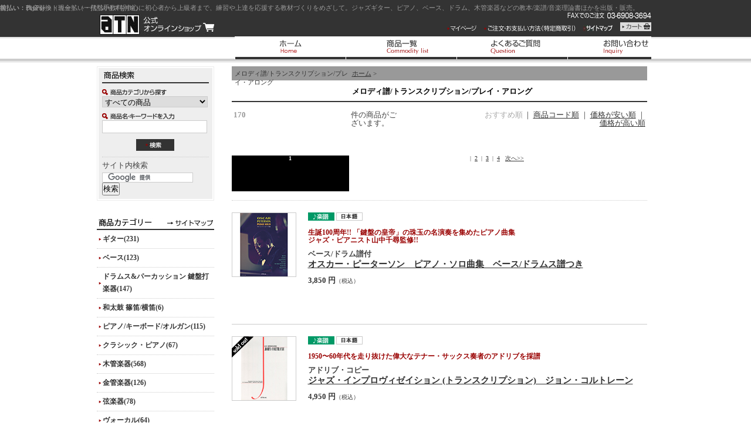

--- FILE ---
content_type: text/html; charset=UTF-8
request_url: https://www.atn-inc.jp/products/list538.html
body_size: 20330
content:
<?xml version='1.0' encoding='UTF-8'?>
<!DOCTYPE html PUBLIC "-//W3C//DTD XHTML 1.0 Transitional//EN" "http://www.w3.org/TR/xhtml1/DTD/xhtml1-transitional.dtd">

<html xmlns="http://www.w3.org/1999/xhtml" lang="ja" xml:lang="ja">
<head>
<meta http-equiv="Content-Type" content="text/html; charset=UTF-8" />

<title>メロディ譜/トランスクリプション/プレイ・アロング「ATN 公式オンラインショップ」</title>
<meta name="description" content="ATN オンラインショップ「メロディ譜/トランスクリプション/プレイ・アロング」のページです。" />
<meta name="keywords" content="メロディ譜,トランスクリプション,プレイ・アロング,楽譜,教則本,音楽出版社,ATN" />
<meta name="author" content="ジャズ理論書/教本/楽譜などの教材であなたの練習・上達を応援する「株式会社エー・ティー・エヌ」" />
<meta name="copyright" content="著作権" />
<meta name="name" content="ATN 公式オンラインショップ" />
<meta name="coverage" content="Japan" />
<meta name="language" content="Japanese" />
<meta http-equiv="Content-Script-Type" content="text/javascript" />
<meta http-equiv="Content-Style-Type" content="text/css" />
<link rel="stylesheet" href="/user_data/css/common.css" type="text/css" media="all" />
<link rel="alternate" type="application/rss+xml" title="RSS" href="https://www.atn-inc.jp/rss/index.php" />
<link rel="alternate" media="handheld" href="https://www.atn-inc.jp/mobile/" />
<script type="text/javascript" src="/user_data/packages/default/js/css.js"></script>
<script type="text/javascript" src="/user_data/packages/default/js/navi.js"></script>
<script type="text/javascript" src="/user_data/packages/default/js/win_op.js"></script>
<script type="text/javascript" src="/user_data/packages/default/js/site.js"></script>
<script type="text/javascript" src="/user_data/packages/default/js/itembox.js"></script>

<script type="text/javascript" language="javascript"> AC_FL_RunContent = 0; </script>
<script type="text/javascript" language="javascript"> DetectFlashVer = 0; </script>
<script type="text/javascript" language="javascript" src="/user_data/packages/default/js/AC_RunActiveContent.js"></script>
<script type="text/javascript" language="JavaScript">
//<![CDATA[
// グローバル
// Flash のメジャーバージョンが必要です
var requiredMajorVersion = 7;
// Flash のマイナーバージョンが必要です
var requiredMinorVersion = 0;
// 必要な Flash のバージョン
var requiredRevision = 14;
//]]>
</script>


<!-- ▼ATN菊澤追加分ここから -->

<script type="text/javascript" src="/user_data/packages/default/js/anchor.js"></script>
<script type="text/javascript" src="/user_data/packages/default/js/jquery-1.3.2.min.js"></script>
<script type="text/javascript" src="https://www.atn-inc.jp/user_data/packages/default/js/scrolltopcontrol.js"></script>

<!-- ▲ATN菊澤追加分ここまで -->
<script type="text/javascript"><!--
function fileCheck(){
var filepath = new air.File("/upload/audio/sample.mp3");
if(filepath.exists == true){
alert("指定された場所にsample.txtファイルはあります");
}else{
alert("指定された場所にsample.txtファイルはありません!!");
}
}
// --></script>

<script type="text/javascript">//<![CDATA[
    
//]]>
</script>


<script type="text/javascript">

  var _gaq = _gaq || [];
  _gaq.push(['_setAccount', 'UA-21135896-1']);
    _gaq.push(['_trackPageview']);
        

  (function() {
    var ga = document.createElement('script'); ga.type = 'text/javascript'; ga.async = true;
    ga.src = ('https:' == document.location.protocol ? 'https://ssl' : 'http://www') + '.google-analytics.com/ga.js';
    var s = document.getElementsByTagName('script')[0]; s.parentNode.insertBefore(ga, s);
  })();

</script>


<!--[if lte IE 6]>
<script type="text/javascript" src="/user_data/packages/default/js/DD_belatedPNG.js"></script>
<![endif]--> 

<link rel="shortcut icon" href="https://www.atn-inc.jp/user_data/img/favicon.ico">

</head>
<!-- ▼BODY部 スタート -->

<body id="body_style02" onload="preLoadImg('/user_data/packages/default/'); ">



<noscript>
  <p>JavaScript を有効にしてご利用下さい.</p>
</noscript>

<a name="top" id="top"></a>

<div id="wrapper">

<header class="site-header{% if is_top %} is-top{% endif %}">

<!--▼ BEGIN HEADER-->
<div id="header_sub">
<div id="headwrap">
<h1> ジャズを中心に初心者から上級者まで、練習や上達を応援する教材づくりをめざして。ジャズギター、ピアノ、ベース、ドラム、木管楽器などの教本/楽譜/音楽理論書ほかを出版・販売。</h1>

  <strong>
    <a href="https://www.atn-inc.jp/">ATN 公式オンラインショップ/メロディ譜/トランスクリプション/プレイ・アロング</a>
  </strong>

  <!-- ▼ BEGIN SUBNAVI -->
  <h2 class="hidden">メインナビ</h2>
  <div id="information">
	<!--
    <form name="search-form" id="search-form" method="get" action="https://www.atn-inc.jp/products/list.php">
      <table summary="商品の検索フォームです。">
        <tr>
          <td><img src="/user_data/packages/default/img/header/label-itemsearch.jpg" width="86" height="17" alt="ITEM SEARCH" /></td>
          <td><input type="text" name="name" id="name" size="18" maxlength="50" value="" /><input type="hidden" name="mode" value="search" /></td>
          <td><input type="image" onmouseover="chgImgImageSubmit('/user_data/packages/default/img/header/btn-itemsearch-on.jpg',this)" onmouseout="chgImgImageSubmit('/user_data/packages/default/img/header/btn-itemsearch.jpg',this)" src="/user_data/packages/default/img/header/btn-itemsearch.jpg" alt="SEARCH" name="search" /></td>
        </tr>
      </table>
    </form>
	-->

  <ul id="subnavi">
  <li><a href="https://www.atn-inc.jp/mypage/login.php"
       onmouseover="chgImg('/user_data/packages/default/img/header/btn_mypage-on.gif','subnavi02');"
       onmouseout="chgImg('/user_data/packages/default/img/header/btn_mypage.gif','subnavi02');">
  <img src="/user_data/packages/default/img/header/btn_mypage.gif" width="50" height="10" alt="マイページ" name="subnavi02" id="subnavi02" /></a></li>

  <li class="end"><a href="https://www.atn-inc.jp/order/index.php"
       onmouseover="chgImg('/user_data/packages/default/img/header/btn_order-on.gif','subnavi03');"
       onmouseout="chgImg('/user_data/packages/default/img/header/btn_order.gif','subnavi03');">
  <img src="/user_data/packages/default/img/header/btn_order.gif" width="156" height="10" alt="お支払方法（特定商取引）" name="subnavi03" id="subnavi03" /></a></li>

  <li class="end"><a href="https://www.atn-inc.jp/user_data/sitemap.php"
       onmouseover="chgImg('/user_data/packages/default/img/header/btn_sitemap-on.gif','subnavi04');"
       onmouseout="chgImg('/user_data/packages/default/img/header/btn_sitemap.gif','subnavi04');">
  <img src="/user_data/packages/default/img/header/btn_sitemap.gif" width="50" height="10" alt="サイトマップ" name="subnavi04" id="subnavi04" /></a></li>
    
  <li><a href="/cart/index.php"
       onmouseover="chgImg('/user_data/packages/default/img/header/btn_cart-on.gif','subnavi01');"
       onmouseout="chgImg('/user_data/packages/default/img/header/btn_cart.gif','subnavi01');">
  <img src="/user_data/packages/default/img/header/btn_cart.gif" width="53" height="15" alt="カート" name="subnavi01" id="subnavi01" /></a></li>
   </ul>
  <!-- ▲ END SUBNAVI -->

<div style="clear:both;"></div>

<style>
  #navi {
    margin: 0;
    padding: 0;
    list-style: none;
  }
  #navi li {
    display: inline-block;
    margin-right: 15px;
  }
</style>

<!-- ▼ BEGIN NAVI -->
<ul id="navi">
  <li id="navi01"><a href="https://www.atn-inc.jp/" title="ホーム"></a></li>
  <li id="navi02"><a href="https://www.atn-inc.jp/products/list.php" title="商品一覧"></a></li>
  <li id="navi03"><a href="https://www.atn-inc.jp/user_data/faq.php" title="よくあるご質問"></a></li>
  <li id="navi04"><a href="https://www.atn-inc.jp/contact/index.php" title="お問い合わせ"></a></li>
  <li id="navi05"><a href="http://www.atn-inc.co.jp/" target="_blank" title="ATNコーポレートサイト"></a></li>
</ul>
<!-- ▲ END NAVI -->

</div>

</div>
<!--▲ END HEADER-->
<div id="contents">

      <div id="column_left">
                  <!-- ▼【旧】商品検索 ここから-->
                      
<!--▼検索条件ここから-->

<div id="block-search" class="block-side">



  <div class="create-box">

  <h2 id="title-search" class="title-side">アイテム検索</h2>

    <!--検索フォーム-->

      <form name="search_form" id="search_form" method="get" action="/products/list.php"></p>


        <p class="label">
        <img src="/user_data/packages/default/img/bloc/label-search-category.gif" width="110" height="10" alt="商品カテゴリから選ぶ" />

        <p>

          <input type="hidden" name="mode" value="search" />

          <select name="category_id" class="fm-search-serect">

            <option label="すべての商品" value="">すべての商品</option>

            
            <option label="　ソウル/ファンク/フュージョン" value="529">　ソウル/ファンク/フュージョン</option>
<option label="　　ソウル/ファンク/フュージョン(..." value="896">　　ソウル/ファンク/フュージョン(...</option>
<option label="　　ソウル/ファンク/フュージョン(..." value="897">　　ソウル/ファンク/フュージョン(...</option>
<option label="　直輸入書ページ【通販限定】" value="545">　直輸入書ページ【通販限定】</option>
<option label="　　Hal Leonard" value="904">　　Hal Leonard</option>
<option label="　　Berklee Press" value="907">　　Berklee Press</option>
<option label="　　Mel Bay Publicat..." value="908">　　Mel Bay Publicat...</option>
<option label="　　Alfred Music Pub..." value="905">　　Alfred Music Pub...</option>
<option label="　　Sher Music" value="906">　　Sher Music</option>
<option label="　　Éditions Henry L..." value="909">　　Éditions Henry L...</option>
<option label="　　CD、DVD、その他海外出版社" value="910">　　CD、DVD、その他海外出版社</option>
<option label="　ギター" value="546">　ギター</option>
<option label="　　コンプリート・ジャズ・ギター・メ..." value="594">　　コンプリート・ジャズ・ギター・メ...</option>
<option label="　　REH ProLessons &amp;..." value="595">　　REH ProLessons &amp;...</option>
<option label="　　ギター・プライヴェート・レッスン..." value="596">　　ギター・プライヴェート・レッスン...</option>
<option label="　　フレットボード・ロードマップ・シ..." value="597">　　フレットボード・ロードマップ・シ...</option>
<option label="　　INSIDE THE BLUES..." value="603">　　INSIDE THE BLUES...</option>
<option label="　　フィンガースタイル・ソロ・ギター..." value="598">　　フィンガースタイル・ソロ・ギター...</option>
<option label="　　エッセンシャル・ジャズ・ラインの..." value="602">　　エッセンシャル・ジャズ・ラインの...</option>
<option label="　　クィックガイド" value="599">　　クィックガイド</option>
<option label="　　バークリー・メソッド" value="600">　　バークリー・メソッド</option>
<option label="　　クラシック・ギター" value="601">　　クラシック・ギター</option>
<option label="　　　パンピング・ナイロン シリーズ" value="892">　　　パンピング・ナイロン シリーズ</option>
<option label="　　　タブ譜付 クラシック・ギター曲..." value="873">　　　タブ譜付 クラシック・ギター曲...</option>
<option label="　　　タブ譜付 アコースティック/ク..." value="874">　　　タブ譜付 アコースティック/ク...</option>
<option label="　　　クラシック・ギター曲集/DVD" value="875">　　　クラシック・ギター曲集/DVD</option>
<option label="　　　クラシック・ギター教本" value="876">　　　クラシック・ギター教本</option>
<option label="　　教則本/DVD" value="607">　　教則本/DVD</option>
<option label="　　　ジャズ/ブルース/ファンク" value="717">　　　ジャズ/ブルース/ファンク</option>
<option label="　　　その他" value="719">　　　その他</option>
<option label="　　楽譜" value="608">　　楽譜</option>
<option label="　　　タブ譜付" value="720">　　　タブ譜付</option>
<option label="　　　タブ譜なし" value="721">　　　タブ譜なし</option>
<option label="　ベース" value="547">　ベース</option>
<option label="　　クィックガイド" value="609">　　クィックガイド</option>
<option label="　　教則本" value="612">　　教則本</option>
<option label="　　　アコースティック" value="722">　　　アコースティック</option>
<option label="　　　エレクトリック" value="723">　　　エレクトリック</option>
<option label="　　楽譜" value="613">　　楽譜</option>
<option label="　　　アップライト" value="724">　　　アップライト</option>
<option label="　　　エレクトリック" value="725">　　　エレクトリック</option>
<option label="　ドラムス&amp;パーカッション 鍵盤打楽器" value="548">　ドラムス&amp;パーカッション 鍵盤打楽器</option>
<option label="　　ドラムス" value="616">　　ドラムス</option>
<option label="　　　教則本/DVD" value="726">　　　教則本/DVD</option>
<option label="　　　楽譜" value="727">　　　楽譜</option>
<option label="　　パーカッション" value="617">　　パーカッション</option>
<option label="　　　教則本/DVD" value="728">　　　教則本/DVD</option>
<option label="　　　楽譜" value="729">　　　楽譜</option>
<option label="　　鍵盤打楽器" value="618">　　鍵盤打楽器</option>
<option label="　　大久保 宙" value="894">　　大久保 宙</option>
<option label="　和太鼓 篠笛/横笛" value="549">　和太鼓 篠笛/横笛</option>
<option label="　ピアノ/キーボード/オルガン" value="550">　ピアノ/キーボード/オルガン</option>
<option label="　　最新版 ジャズ・スタイル別ピアノ..." value="619">　　最新版 ジャズ・スタイル別ピアノ...</option>
<option label="　　教則本" value="625">　　教則本</option>
<option label="　　楽譜" value="626">　　楽譜</option>
<option label="　クラシック・ピアノ" value="551">　クラシック・ピアノ</option>
<option label="　　子どものピアノ・メソッド シリーズ" value="633">　　子どものピアノ・メソッド シリーズ</option>
<option label="　　指導者(レスナー)用教材" value="629">　　指導者(レスナー)用教材</option>
<option label="　　ピアノ教本" value="630">　　ピアノ教本</option>
<option label="　　ピアノ曲集(ソロ/連弾)" value="631">　　ピアノ曲集(ソロ/連弾)</option>
<option label="　　ピアノ・トリオ" value="632">　　ピアノ・トリオ</option>
<option label="　　子どもの歌" value="634">　　子どもの歌</option>
<option label="　木管楽器" value="552">　木管楽器</option>
<option label="　　サックス(教則本)" value="637">　　サックス(教則本)</option>
<option label="　　アルト/バリトン・サックス(E♭..." value="638">　　アルト/バリトン・サックス(E♭...</option>
<option label="　　テナー/ソプラノ・サックス(B♭..." value="639">　　テナー/ソプラノ・サックス(B♭...</option>
<option label="　　サックス(楽譜)" value="640">　　サックス(楽譜)</option>
<option label="　　　サックス・ソロ/トランスクリプ..." value="730">　　　サックス・ソロ/トランスクリプ...</option>
<option label="　　　サックス&amp;ピアノ" value="731">　　　サックス&amp;ピアノ</option>
<option label="　　　サックス&amp;他楽器" value="732">　　　サックス&amp;他楽器</option>
<option label="　　　サックス・デュオ" value="733">　　　サックス・デュオ</option>
<option label="　　　サックス・トリオ" value="734">　　　サックス・トリオ</option>
<option label="　　　サックス・カルテット" value="735">　　　サックス・カルテット</option>
<option label="　　　サックス・クインテット～クワイア" value="736">　　　サックス・クインテット～クワイア</option>
<option label="　　クラリネット(教則本)" value="641">　　クラリネット(教則本)</option>
<option label="　　クラリネット(楽譜)" value="642">　　クラリネット(楽譜)</option>
<option label="　　　クラリネット・ソロ/トランスク..." value="738">　　　クラリネット・ソロ/トランスク...</option>
<option label="　　　クラリネット&amp;他楽器" value="739">　　　クラリネット&amp;他楽器</option>
<option label="　　　クラリネット・デュオ" value="740">　　　クラリネット・デュオ</option>
<option label="　　　クラリネット・トリオ～クワイア" value="741">　　　クラリネット・トリオ～クワイア</option>
<option label="　　フルート(教則本)" value="643">　　フルート(教則本)</option>
<option label="　　フルート(楽譜)" value="644">　　フルート(楽譜)</option>
<option label="　　　フルート・ソロ/トランスクリプ..." value="743">　　　フルート・ソロ/トランスクリプ...</option>
<option label="　　　フルート&amp;他楽器" value="744">　　　フルート&amp;他楽器</option>
<option label="　　　フルート・デュオ～カルテット" value="745">　　　フルート・デュオ～カルテット</option>
<option label="　　その他の木管楽器" value="645">　　その他の木管楽器</option>
<option label="　　木管/管楽器アンサンブル譜" value="648">　　木管/管楽器アンサンブル譜</option>
<option label="　渡辺貞夫" value="535">　渡辺貞夫</option>
<option label="　金管楽器" value="553">　金管楽器</option>
<option label="　　トランペット" value="651">　　トランペット</option>
<option label="　　　教則本" value="747">　　　教則本</option>
<option label="　　　楽譜" value="748">　　　楽譜</option>
<option label="　　トロンボーン" value="652">　　トロンボーン</option>
<option label="　　　教則本" value="749">　　　教則本</option>
<option label="　　　楽譜" value="750">　　　楽譜</option>
<option label="　　フレンチ・ホルン/チューバ" value="653">　　フレンチ・ホルン/チューバ</option>
<option label="　　　教則本" value="751">　　　教則本</option>
<option label="　　　楽譜" value="752">　　　楽譜</option>
<option label="　　金管/管楽器アンサンブル譜" value="657">　　金管/管楽器アンサンブル譜</option>
<option label="　弦楽器" value="554">　弦楽器</option>
<option label="　　教則本" value="660">　　教則本</option>
<option label="　　楽譜" value="661">　　楽譜</option>
<option label="　ヴォーカル" value="536">　ヴォーカル</option>
<option label="　　ゴスペル・クワイア名曲集シリーズ" value="662">　　ゴスペル・クワイア名曲集シリーズ</option>
<option label="　　教則本" value="665">　　教則本</option>
<option label="　　楽譜" value="666">　　楽譜</option>
<option label="　　　ジャズ/ブルース" value="753">　　　ジャズ/ブルース</option>
<option label="　　　ロック/ポップ/ゴスペル" value="754">　　　ロック/ポップ/ゴスペル</option>
<option label="　　　合唱" value="755">　　　合唱</option>
<option label="　その他の楽器" value="537">　その他の楽器</option>
<option label="　　ハーモニカ/ブルースハープ" value="667">　　ハーモニカ/ブルースハープ</option>
<option label="　　バンジョー" value="668">　　バンジョー</option>
<option label="　　ウクレレ" value="669">　　ウクレレ</option>
<option label="　　その他の楽器" value="672">　　その他の楽器</option>
<option label="　理論/アレンジ イヤー・トレーニング" value="24">　理論/アレンジ イヤー・トレーニング</option>
<option label="　　理論" value="98">　　理論</option>
<option label="　　アレンジ/作曲/リハーモナイゼー..." value="99">　　アレンジ/作曲/リハーモナイゼー...</option>
<option label="　　イヤー・トレーニング" value="100">　　イヤー・トレーニング</option>
<option label="　インプロヴィゼイション・メソッド(..." value="23">　インプロヴィゼイション・メソッド(...</option>
<option label="　話題のインプロ・シリーズ" value="534">　話題のインプロ・シリーズ</option>
<option label="　　ジャズ・インプロ・テクニック・シ..." value="559">　　ジャズ・インプロ・テクニック・シ...</option>
<option label="　　ジェリー・バーガンジィ インサイ..." value="560">　　ジェリー・バーガンジィ インサイ...</option>
<option label="　　バークリー/ジャズ・インプロヴィ..." value="561">　　バークリー/ジャズ・インプロヴィ...</option>
<option label="　　バークリー/ブルース・インプロヴ..." value="562">　　バークリー/ブルース・インプロヴ...</option>
<option label="　　ビバップ・エチュード" value="575">　　ビバップ・エチュード</option>
<option label="　　ジャズ/ブルース・エチュード" value="576">　　ジャズ/ブルース・エチュード</option>
<option label="　　ブルース・エチュード" value="563">　　ブルース・エチュード</option>
<option label="　　ブルース・スケール" value="564">　　ブルース・スケール</option>
<option label="　　リズム練習&amp;エチュード(リーディ..." value="565">　　リズム練習&amp;エチュード(リーディ...</option>
<option label="　　はじめてのジャズとアドリブ入門" value="573">　　はじめてのジャズとアドリブ入門</option>
<option label="　　ビッグバンド・マスター" value="574">　　ビッグバンド・マスター</option>
<option label="　　アメイジング・フレイジング" value="566">　　アメイジング・フレイジング</option>
<option label="　　エッセンシャル・ジャズ・ラインの..." value="567">　　エッセンシャル・ジャズ・ラインの...</option>
<option label="　　ジャズ・インプロヴィゼイション(..." value="568">　　ジャズ・インプロヴィゼイション(...</option>
<option label="　　ブリード・イズ・ファンキン" value="569">　　ブリード・イズ・ファンキン</option>
<option label="　　ファンク/フュージョン・スタイル..." value="570">　　ファンク/フュージョン・スタイル...</option>
<option label="　　バークリー/プラクティス・メソッド" value="571">　　バークリー/プラクティス・メソッド</option>
<option label="　　ファストトラック" value="572">　　ファストトラック</option>
<option label="　ジャズ・コンセプション・シリーズ" value="533">　ジャズ・コンセプション・シリーズ</option>
<option label="　　イージー・ジャズ・コンセプション" value="555">　　イージー・ジャズ・コンセプション</option>
<option label="　　インターミディエイト・ジャズ・コ..." value="556">　　インターミディエイト・ジャズ・コ...</option>
<option label="　　ジャズ・コンセプション" value="557">　　ジャズ・コンセプション</option>
<option label="　　ブラジリアン&amp;アフロ・キューバン..." value="558">　　ブラジリアン&amp;アフロ・キューバン...</option>
<option label="　メロディ譜/トランスクリプション/..." value="538">　メロディ譜/トランスクリプション/...</option>
<option label="　　メロディ譜 リアルブック・フェイ..." value="673">　　メロディ譜 リアルブック・フェイ...</option>
<option label="　　トランスクリプション" value="674">　　トランスクリプション</option>
<option label="　　プレイ・アロング" value="675">　　プレイ・アロング</option>
<option label="　　　Jazz Play-Along..." value="757">　　　Jazz Play-Along...</option>
<option label="　　　その他" value="759">　　　その他</option>
<option label="　ビッグバンド/オーケストラ譜" value="539">　ビッグバンド/オーケストラ譜</option>
<option label="　　混合アンサンブル" value="679">　　混合アンサンブル</option>
<option label="　　ビッグバンド" value="680">　　ビッグバンド</option>
<option label="　　　The Groovin’Easy" value="760">　　　The Groovin’Easy</option>
<option label="　　　The Big Band Pl..." value="761">　　　The Big Band Pl...</option>
<option label="　　　The Big Band Me..." value="762">　　　The Big Band Me...</option>
<option label="　　　The Advance Mus..." value="763">　　　The Advance Mus...</option>
<option label="　　　Professional Ed..." value="764">　　　Professional Ed...</option>
<option label="　　　Essential Eleme..." value="765">　　　Essential Eleme...</option>
<option label="　　　その他" value="767">　　　その他</option>
<option label="　　弦楽オーケストラ" value="681">　　弦楽オーケストラ</option>
<option label="　　オーケストラ" value="682">　　オーケストラ</option>
<option label="　ドラムサークル 音楽療法" value="540">　ドラムサークル 音楽療法</option>
<option label="　　ドラムサークル" value="685">　　ドラムサークル</option>
<option label="　　音楽療法" value="686">　　音楽療法</option>
<option label="　学校音楽" value="541">　学校音楽</option>
<option label="　　器楽合奏" value="688">　　器楽合奏</option>
<option label="　　　ドレミ音名付" value="768">　　　ドレミ音名付</option>
<option label="　　　ドレミ音名なし" value="769">　　　ドレミ音名なし</option>
<option label="　　鼓笛バンド" value="689">　　鼓笛バンド</option>
<option label="　　　ドレミ音名付" value="770">　　　ドレミ音名付</option>
<option label="　　　ドレミ音名なし" value="771">　　　ドレミ音名なし</option>
<option label="　　管楽器・器楽合奏" value="690">　　管楽器・器楽合奏</option>
<option label="　　　ドレミ音名なし" value="773">　　　ドレミ音名なし</option>
<option label="　　リコーダー合奏" value="691">　　リコーダー合奏</option>
<option label="　　ブラスバンド/マーチング" value="692">　　ブラスバンド/マーチング</option>
<option label="　　管楽器・打楽器教本" value="693">　　管楽器・打楽器教本</option>
<option label="　　楽典/ソルフェージュ" value="694">　　楽典/ソルフェージュ</option>
<option label="　幼児教育/保育現場" value="542">　幼児教育/保育現場</option>
<option label="　　最新 現代こどもの歌1000曲シ..." value="696">　　最新 現代こどもの歌1000曲シ...</option>
<option label="　　幼児・こどもの歌/童謡" value="697">　　幼児・こどもの歌/童謡</option>
<option label="　　ドラムジカ/劇あそび/音楽劇" value="698">　　ドラムジカ/劇あそび/音楽劇</option>
<option label="　　創ってあそぼう/合奏" value="699">　　創ってあそぼう/合奏</option>
<option label="　　保育・福祉実技教材" value="700">　　保育・福祉実技教材</option>
<option label="　その他" value="543">　その他</option>
<option label="　CD/DVD" value="531">　CD/DVD</option>
<option label="　　CD" value="704">　　CD</option>
<option label="　　　ジャズ/ブルース" value="774">　　　ジャズ/ブルース</option>
<option label="　　　ワールド・ミュージック" value="777">　　　ワールド・ミュージック</option>
<option label="　　　クラシック" value="778">　　　クラシック</option>
<option label="　　DVD" value="705">　　DVD</option>
<option label="　　　教則DVD" value="781">　　　教則DVD</option>
<option label="　　　ライブDVD" value="782">　　　ライブDVD</option>
<option label="　【通販限定】 直輸入版" value="532">　【通販限定】 直輸入版</option>
<option label="　　Advance Music" value="706">　　Advance Music</option>
<option label="　　　インプロ/プレイ・アロング/フ..." value="783">　　　インプロ/プレイ・アロング/フ...</option>
<option label="　　　アレンジ/作曲/ハーモニー/理論" value="784">　　　アレンジ/作曲/ハーモニー/理論</option>
<option label="　　　イヤー・トレーニング" value="785">　　　イヤー・トレーニング</option>
<option label="　　　テキスト/ジャズ教育" value="786">　　　テキスト/ジャズ教育</option>
<option label="　　　ワールド・ミュージック" value="787">　　　ワールド・ミュージック</option>
<option label="　　　ソングブック/コレクション" value="788">　　　ソングブック/コレクション</option>
<option label="　　　ギター" value="789">　　　ギター</option>
<option label="　　　ベース" value="790">　　　ベース</option>
<option label="　　　ドラムス/パーカッション/リズム" value="791">　　　ドラムス/パーカッション/リズム</option>
<option label="　　　ピアノ/キーボード" value="792">　　　ピアノ/キーボード</option>
<option label="　　　サックス" value="793">　　　サックス</option>
<option label="　　　クラリネット" value="794">　　　クラリネット</option>
<option label="　　　フルート" value="795">　　　フルート</option>
<option label="　　　その他木管楽器/木管アンサンブル" value="796">　　　その他木管楽器/木管アンサンブル</option>
<option label="　　　混合アンサンブル" value="797">　　　混合アンサンブル</option>
<option label="　　　トランペット" value="798">　　　トランペット</option>
<option label="　　　トロンボーン" value="799">　　　トロンボーン</option>
<option label="　　　その他金管楽器/金管アンサンブル" value="800">　　　その他金管楽器/金管アンサンブル</option>
<option label="　　　ビッグバンド" value="801">　　　ビッグバンド</option>
<option label="　　　弦楽器" value="802">　　　弦楽器</option>
<option label="　　　弦楽オーケストラ" value="803">　　　弦楽オーケストラ</option>
<option label="　　　オーケストラ" value="804">　　　オーケストラ</option>
<option label="　　　管楽器アンサンブル/コンサート..." value="805">　　　管楽器アンサンブル/コンサート...</option>
<option label="　　　ヴォーカル" value="806">　　　ヴォーカル</option>
<option label="　　　クレズマー" value="807">　　　クレズマー</option>
<option label="　　　クリスマス" value="808">　　　クリスマス</option>
<option label="　　　CD/DVD" value="809">　　　CD/DVD</option>
<option label="　　Alfred" value="707">　　Alfred</option>
<option label="　　　ギター" value="815">　　　ギター</option>
<option label="　　　ドラムス&amp;パーカッション" value="817">　　　ドラムス&amp;パーカッション</option>
<option label="　　　ピアノ/キーボード" value="818">　　　ピアノ/キーボード</option>
<option label="　　　サックス" value="819">　　　サックス</option>
<option label="　　　その他の楽器" value="820">　　　その他の楽器</option>
<option label="　　Berklee Press" value="708">　　Berklee Press</option>
<option label="　　　インプロヴィゼイション" value="837">　　　インプロヴィゼイション</option>
<option label="　　　音楽ビジネス" value="836">　　　音楽ビジネス</option>
<option label="　　　音楽技術/制作" value="835">　　　音楽技術/制作</option>
<option label="　　　アレンジ/作曲" value="834">　　　アレンジ/作曲</option>
<option label="　　　音楽理論/教育" value="833">　　　音楽理論/教育</option>
<option label="　　　イヤー・トレーニング" value="831">　　　イヤー・トレーニング</option>
<option label="　　　ソングライティング" value="823">　　　ソングライティング</option>
<option label="　　　パフォーマンス/音楽療法" value="832">　　　パフォーマンス/音楽療法</option>
<option label="　　　ギター" value="830">　　　ギター</option>
<option label="　　　ベース" value="829">　　　ベース</option>
<option label="　　　ドラムス&amp;パーカッション" value="828">　　　ドラムス&amp;パーカッション</option>
<option label="　　　ピアノ/キーボード" value="827">　　　ピアノ/キーボード</option>
<option label="　　　管楽器" value="826">　　　管楽器</option>
<option label="　　　ヴォーカル" value="825">　　　ヴォーカル</option>
<option label="　　　ターンテーブル/DJ" value="824">　　　ターンテーブル/DJ</option>
<option label="　　　その他の楽器" value="822">　　　その他の楽器</option>
<option label="　　　DVD" value="821">　　　DVD</option>
<option label="　　Hal Leonard" value="709">　　Hal Leonard</option>
<option label="　　　ギター" value="840">　　　ギター</option>
<option label="　　　ベース" value="841">　　　ベース</option>
<option label="　　　ドラムス&amp;パーカッション" value="842">　　　ドラムス&amp;パーカッション</option>
<option label="　　　ピアノ/キーボード" value="843">　　　ピアノ/キーボード</option>
<option label="　　　ヴォーカル" value="844">　　　ヴォーカル</option>
<option label="　　　管・弦楽器" value="845">　　　管・弦楽器</option>
<option label="　　　バンド/アンサンブル" value="846">　　　バンド/アンサンブル</option>
<option label="　　　リアル/フェイク/ソング" value="847">　　　リアル/フェイク/ソング</option>
<option label="　　　プレイ・アロング" value="848">　　　プレイ・アロング</option>
<option label="　　　トランスクリプション" value="849">　　　トランスクリプション</option>
<option label="　　　クリスマス" value="850">　　　クリスマス</option>
<option label="　　　その他" value="851">　　　その他</option>
<option label="　　　DVD" value="852">　　　DVD</option>
<option label="　　Kendor Music" value="710">　　Kendor Music</option>
<option label="　　Henry Lemoine" value="711">　　Henry Lemoine</option>
<option label="　　Mel Bay" value="712">　　Mel Bay</option>
<option label="　　　インプロヴィゼイション" value="854">　　　インプロヴィゼイション</option>
<option label="　　　ジャズ・ギター" value="855">　　　ジャズ・ギター</option>
<option label="　　　フィンガースタイル・ギター" value="856">　　　フィンガースタイル・ギター</option>
<option label="　　　ワールド・ミュージック・ギター" value="860">　　　ワールド・ミュージック・ギター</option>
<option label="　　　クラシック・ギター" value="861">　　　クラシック・ギター</option>
<option label="　　　その他の楽器" value="863">　　　その他の楽器</option>
<option label="　　Sher Music" value="713">　　Sher Music</option>
<option label="　　　リアル/フェイク/ソングブック" value="866">　　　リアル/フェイク/ソングブック</option>
<option label="　　　ジャズ教則本/DVD" value="867">　　　ジャズ教則本/DVD</option>
<option label="　　　ラテン教則本" value="868">　　　ラテン教則本</option>
<option label="　　Ken Music" value="714">　　Ken Music</option>
<option label="　　　CD" value="871">　　　CD</option>
<option label="　　　DVD" value="872">　　　DVD</option>
<option label="　　その他の海外出版社" value="716">　　その他の海外出版社</option>
<option label="　クリスマス・セレクション" value="527">　クリスマス・セレクション</option>
<option label="　　ピアノ" value="878">　　ピアノ</option>
<option label="　　サックス・トリオ～クワイア" value="879">　　サックス・トリオ～クワイア</option>
<option label="　　サックス・カルテット" value="880">　　サックス・カルテット</option>
<option label="　　クラリネット・トリオ～クワイア" value="881">　　クラリネット・トリオ～クワイア</option>
<option label="　　木管アンサンブル" value="882">　　木管アンサンブル</option>
<option label="　　金管楽器/混合アンサンブル" value="883">　　金管楽器/混合アンサンブル</option>
<option label="　　弦楽器/オーケストラ" value="884">　　弦楽器/オーケストラ</option>
<option label="　　ヴォーカル" value="885">　　ヴォーカル</option>
<option label="　　その他" value="886">　　その他</option>


            
          </select>

        </p>

        <p class="label"><img src="/user_data/packages/default/img/bloc/label-search-name.gif" width="123" height="10" alt="商品名を入力" /></p>

        <p><input type="text" name="name" class="fm-search" maxlength="50" value="" /></p>


        <p class="btn"><input type="image" onmouseover="chgImgImageSubmit('/user_data/packages/default/img/bloc/btn-search-on.jpg',this)" onmouseout="chgImgImageSubmit('/user_data/packages/default/img/bloc/btn-search.jpg',this)" src="/user_data/packages/default/img/bloc/btn-search.jpg" alt="検索" name="search" /></p>

</form>


<div id="searchline"></div>
サイト内検索
<br />

<form action="https://www.google.com/cse" id="cse-search-box">
  <div>
    <input type="hidden" name="cx" value="009074664220979108642:7xqfy81a0ua" />
    <input type="hidden" name="ie" value="UTF-8" />
    <input type="text" name="q" size="18" />
    <input type="submit" name="sa" value="検索" />
  </div>
</form>
<script type="text/javascript" src="https://www.google.com/cse/brand?form=cse-search-box&lang=ja"></script>

</div>
</div>

<!--▲検索条件ここまで-->
                  <!-- ▲【旧】商品検索 ここまで-->
              <!-- ▼【左右】カテゴリ ここから-->
                      
<!--商品カテゴリーここから-->
<div id="block-category" class="block-side">

  <div class="create-box">
<div id="title-category">
  <h2>新着商品</h2>
  <div id="sitemap"><a href="https://www.atn-inc.jp/user_data/sitemap.php"><img src="/user_data/packages/default/img/bloc/btn-sitemap.gif" width="78" height="10" alt="サイトマップをみる" /></a></div>
</div>

    <ul id="categorytree">
                                                                                                                                                                        <ul class="level2">
                  <li class="level2"><a href="https://www.atn-inc.jp/products/list904.html">

                
                Hal Leonard(176)        </a>
                                                                                                                                              </li>
                  <li class="level2"><a href="https://www.atn-inc.jp/products/list907.html">

                
                Berklee Press(60)        </a>
                                                                                                                                              </li>
                  <li class="level2"><a href="https://www.atn-inc.jp/products/list908.html">

                
                Mel Bay Publications(15)        </a>
                                                                                                                                              </li>
                  <li class="level2"><a href="https://www.atn-inc.jp/products/list905.html">

                
                Alfred Music Publishing(10)        </a>
                                                                                                                                              </li>
                  <li class="level2"><a href="https://www.atn-inc.jp/products/list906.html">

                
                Sher Music(13)        </a>
                                                                                                                                              </li>
                  <li class="level2"><a href="https://www.atn-inc.jp/products/list909.html">

                
                Éditions Henry Lemoine(11)        </a>
                                                                                                                                              </li>
                  <li class="level2"><a href="https://www.atn-inc.jp/products/list910.html">

                
                CD、DVD、その他海外出版社(63)        </a>
                                                                                                                                                            </li>
              </ul>
                        </li>
                  <li class="level1"><a href="https://www.atn-inc.jp/products/list546.html">

                
                ギター(231)

                </a>
                                                                                                                                              <ul class="level2">
                  <li class="level2"><a href="https://www.atn-inc.jp/products/list594.html">

                
                コンプリート・ジャズ・ギター・メソッド・シリーズ(4)        </a>
                                                                                                                                              </li>
                  <li class="level2"><a href="https://www.atn-inc.jp/products/list595.html">

                
                REH ProLessons &amp; ProLicks シリーズ(8)        </a>
                                                                                                                                              </li>
                  <li class="level2"><a href="https://www.atn-inc.jp/products/list596.html">

                
                ギター・プライヴェート・レッスン・シリーズ(10)        </a>
                                                                                                                                              </li>
                  <li class="level2"><a href="https://www.atn-inc.jp/products/list597.html">

                
                フレットボード・ロードマップ・シリーズ(10)        </a>
                                                                                                                                              </li>
                  <li class="level2"><a href="https://www.atn-inc.jp/products/list603.html">

                
                INSIDE THE BLUES シリーズ(4)        </a>
                                                                                                                                              </li>
                  <li class="level2"><a href="https://www.atn-inc.jp/products/list598.html">

                
                フィンガースタイル・ソロ・ギター ポピュラー・ギター(3)        </a>
                                                                                                                                              </li>
                  <li class="level2"><a href="https://www.atn-inc.jp/products/list602.html">

                
                エッセンシャル・ジャズ・ラインの探究シリーズ(9)        </a>
                                                                                                                                              </li>
                  <li class="level2"><a href="https://www.atn-inc.jp/products/list599.html">

                
                クィックガイド(8)        </a>
                                                                                                                                              </li>
                  <li class="level2"><a href="https://www.atn-inc.jp/products/list600.html">

                
                バークリー・メソッド(10)        </a>
                                                                                                                                              </li>
                  <li class="level2"><a href="https://www.atn-inc.jp/products/list601.html">

                
                クラシック・ギター(35)        </a>
                                                                                                                                              <ul class="level3">
                  <li class="level3"><a href="https://www.atn-inc.jp/products/list892.html">

                
                パンピング・ナイロン シリーズ(3)        </a>
                                                                                                                                              </li>
                  <li class="level3"><a href="https://www.atn-inc.jp/products/list873.html">

                
                タブ譜付 クラシック・ギター曲集 シリーズ(15)        </a>
                                                                                                                                              </li>
                  <li class="level3"><a href="https://www.atn-inc.jp/products/list874.html">

                
                タブ譜付 アコースティック/クラシック・ギター曲集 シリーズ(6)        </a>
                                                                                                                                              </li>
                  <li class="level3"><a href="https://www.atn-inc.jp/products/list875.html">

                
                クラシック・ギター曲集/DVD(8)        </a>
                                                                                                                                              </li>
                  <li class="level3"><a href="https://www.atn-inc.jp/products/list876.html">

                
                クラシック・ギター教本(3)        </a>
                                                                                                                                                            </li>
              </ul>
                        </li>
                  <li class="level2"><a href="https://www.atn-inc.jp/products/list607.html">

                
                教則本/DVD(75)        </a>
                                                                                                                                              <ul class="level3">
                  <li class="level3"><a href="https://www.atn-inc.jp/products/list717.html">

                
                ジャズ/ブルース/ファンク(56)        </a>
                                                                                                                                              </li>
                  <li class="level3"><a href="https://www.atn-inc.jp/products/list719.html">

                
                その他(16)        </a>
                                                                                                                                                            </li>
              </ul>
                        </li>
                  <li class="level2"><a href="https://www.atn-inc.jp/products/list608.html">

                
                楽譜(40)        </a>
                                                                                                                                              <ul class="level3">
                  <li class="level3"><a href="https://www.atn-inc.jp/products/list720.html">

                
                タブ譜付(24)        </a>
                                                                                                                                              </li>
                  <li class="level3"><a href="https://www.atn-inc.jp/products/list721.html">

                
                タブ譜なし(16)        </a>
                                                                                                                                                            </li>
              </ul>
                            </li>
              </ul>
                        </li>
                  <li class="level1"><a href="https://www.atn-inc.jp/products/list547.html">

                
                ベース(123)

                </a>
                                                                                                                                              <ul class="level2">
                  <li class="level2"><a href="https://www.atn-inc.jp/products/list609.html">

                
                クィックガイド(4)        </a>
                                                                                                                                              </li>
                  <li class="level2"><a href="https://www.atn-inc.jp/products/list612.html">

                
                教則本(97)        </a>
                                                                                                                                              <ul class="level3">
                  <li class="level3"><a href="https://www.atn-inc.jp/products/list722.html">

                
                アコースティック(37)        </a>
                                                                                                                                              </li>
                  <li class="level3"><a href="https://www.atn-inc.jp/products/list723.html">

                
                エレクトリック(55)        </a>
                                                                                                                                                            </li>
              </ul>
                        </li>
                  <li class="level2"><a href="https://www.atn-inc.jp/products/list613.html">

                
                楽譜(8)        </a>
                                                                                                                                              <ul class="level3">
                  <li class="level3"><a href="https://www.atn-inc.jp/products/list724.html">

                
                アップライト(2)        </a>
                                                                                                                                              </li>
                  <li class="level3"><a href="https://www.atn-inc.jp/products/list725.html">

                
                エレクトリック(6)        </a>
                                                                                                                                                            </li>
              </ul>
                            </li>
              </ul>
                        </li>
                  <li class="level1"><a href="https://www.atn-inc.jp/products/list548.html">

                
                ドラムス&amp;パーカッション 鍵盤打楽器(147)

                </a>
                                                                                                                                              <ul class="level2">
                  <li class="level2"><a href="https://www.atn-inc.jp/products/list616.html">

                
                ドラムス(49)        </a>
                                                                                                                                              <ul class="level3">
                  <li class="level3"><a href="https://www.atn-inc.jp/products/list726.html">

                
                教則本/DVD(46)        </a>
                                                                                                                                              </li>
                  <li class="level3"><a href="https://www.atn-inc.jp/products/list727.html">

                
                楽譜(1)        </a>
                                                                                                                                                            </li>
              </ul>
                        </li>
                  <li class="level2"><a href="https://www.atn-inc.jp/products/list617.html">

                
                パーカッション(35)        </a>
                                                                                                                                              <ul class="level3">
                  <li class="level3"><a href="https://www.atn-inc.jp/products/list728.html">

                
                教則本/DVD(34)        </a>
                                                                                                                                              </li>
                  <li class="level3"><a href="https://www.atn-inc.jp/products/list729.html">

                
                楽譜(1)        </a>
                                                                                                                                                            </li>
              </ul>
                        </li>
                  <li class="level2"><a href="https://www.atn-inc.jp/products/list618.html">

                
                鍵盤打楽器(17)        </a>
                                                                                                                                              </li>
                  <li class="level2"><a href="https://www.atn-inc.jp/products/list894.html">

                
                大久保 宙(32)        </a>
                                                                                                                                                            </li>
              </ul>
                        </li>
                  <li class="level1"><a href="https://www.atn-inc.jp/products/list549.html">

                
                和太鼓 篠笛/横笛(6)

                </a>
                                                                                                                                              </li>
                  <li class="level1"><a href="https://www.atn-inc.jp/products/list550.html">

                
                ピアノ/キーボード/オルガン(115)

                </a>
                                                                                                                                              <ul class="level2">
                  <li class="level2"><a href="https://www.atn-inc.jp/products/list619.html">

                
                最新版 ジャズ・スタイル別ピアノ・シリーズ(6)        </a>
                                                                                                                                              </li>
                  <li class="level2"><a href="https://www.atn-inc.jp/products/list625.html">

                
                教則本(49)        </a>
                                                                                                                                              </li>
                  <li class="level2"><a href="https://www.atn-inc.jp/products/list626.html">

                
                楽譜(46)        </a>
                                                                                                                                                            </li>
              </ul>
                        </li>
                  <li class="level1"><a href="https://www.atn-inc.jp/products/list551.html">

                
                クラシック・ピアノ(67)

                </a>
                                                                                                                                              <ul class="level2">
                  <li class="level2"><a href="https://www.atn-inc.jp/products/list633.html">

                
                子どものピアノ・メソッド シリーズ(17)        </a>
                                                                                                                                              </li>
                  <li class="level2"><a href="https://www.atn-inc.jp/products/list629.html">

                
                指導者(レスナー)用教材(14)        </a>
                                                                                                                                              </li>
                  <li class="level2"><a href="https://www.atn-inc.jp/products/list630.html">

                
                ピアノ教本(8)        </a>
                                                                                                                                              </li>
                  <li class="level2"><a href="https://www.atn-inc.jp/products/list631.html">

                
                ピアノ曲集(ソロ/連弾)(18)        </a>
                                                                                                                                              </li>
                  <li class="level2"><a href="https://www.atn-inc.jp/products/list632.html">

                
                ピアノ・トリオ(9)        </a>
                                                                                                                                              </li>
                  <li class="level2"><a href="https://www.atn-inc.jp/products/list634.html">

                
                子どもの歌(1)        </a>
                                                                                                                                                            </li>
              </ul>
                        </li>
                  <li class="level1"><a href="https://www.atn-inc.jp/products/list552.html">

                
                木管楽器(568)

                </a>
                                                                                                                                              <ul class="level2">
                  <li class="level2"><a href="https://www.atn-inc.jp/products/list637.html">

                
                サックス(教則本)(1)        </a>
                                                                                                                                              </li>
                  <li class="level2"><a href="https://www.atn-inc.jp/products/list638.html">

                
                アルト/バリトン・サックス(E♭)教則本(36)        </a>
                                                                                                                                              </li>
                  <li class="level2"><a href="https://www.atn-inc.jp/products/list639.html">

                
                テナー/ソプラノ・サックス(B♭)教則本/DVD(29)        </a>
                                                                                                                                              </li>
                  <li class="level2"><a href="https://www.atn-inc.jp/products/list640.html">

                
                サックス(楽譜)(322)        </a>
                                                                                                                                              <ul class="level3">
                  <li class="level3"><a href="https://www.atn-inc.jp/products/list730.html">

                
                サックス・ソロ/トランスクリプション(30)        </a>
                                                                                                                                              </li>
                  <li class="level3"><a href="https://www.atn-inc.jp/products/list731.html">

                
                サックス&amp;ピアノ(41)        </a>
                                                                                                                                              </li>
                  <li class="level3"><a href="https://www.atn-inc.jp/products/list732.html">

                
                サックス&amp;他楽器(7)        </a>
                                                                                                                                              </li>
                  <li class="level3"><a href="https://www.atn-inc.jp/products/list733.html">

                
                サックス・デュオ(19)        </a>
                                                                                                                                              </li>
                  <li class="level3"><a href="https://www.atn-inc.jp/products/list734.html">

                
                サックス・トリオ(15)        </a>
                                                                                                                                              </li>
                  <li class="level3"><a href="https://www.atn-inc.jp/products/list735.html">

                
                サックス・カルテット(161)        </a>
                                                                                                                                              </li>
                  <li class="level3"><a href="https://www.atn-inc.jp/products/list736.html">

                
                サックス・クインテット～クワイア(47)        </a>
                                                                                                                                                            </li>
              </ul>
                        </li>
                  <li class="level2"><a href="https://www.atn-inc.jp/products/list641.html">

                
                クラリネット(教則本)(16)        </a>
                                                                                                                                              </li>
                  <li class="level2"><a href="https://www.atn-inc.jp/products/list642.html">

                
                クラリネット(楽譜)(83)        </a>
                                                                                                                                              <ul class="level3">
                  <li class="level3"><a href="https://www.atn-inc.jp/products/list738.html">

                
                クラリネット・ソロ/トランスクリプション(8)        </a>
                                                                                                                                              </li>
                  <li class="level3"><a href="https://www.atn-inc.jp/products/list739.html">

                
                クラリネット&amp;他楽器(17)        </a>
                                                                                                                                              </li>
                  <li class="level3"><a href="https://www.atn-inc.jp/products/list740.html">

                
                クラリネット・デュオ(14)        </a>
                                                                                                                                              </li>
                  <li class="level3"><a href="https://www.atn-inc.jp/products/list741.html">

                
                クラリネット・トリオ～クワイア(44)        </a>
                                                                                                                                                            </li>
              </ul>
                        </li>
                  <li class="level2"><a href="https://www.atn-inc.jp/products/list643.html">

                
                フルート(教則本)(16)        </a>
                                                                                                                                              </li>
                  <li class="level2"><a href="https://www.atn-inc.jp/products/list644.html">

                
                フルート(楽譜)(15)        </a>
                                                                                                                                              <ul class="level3">
                  <li class="level3"><a href="https://www.atn-inc.jp/products/list743.html">

                
                フルート・ソロ/トランスクリプション(5)        </a>
                                                                                                                                              </li>
                  <li class="level3"><a href="https://www.atn-inc.jp/products/list744.html">

                
                フルート&amp;他楽器(6)        </a>
                                                                                                                                              </li>
                  <li class="level3"><a href="https://www.atn-inc.jp/products/list745.html">

                
                フルート・デュオ～カルテット(4)        </a>
                                                                                                                                                            </li>
              </ul>
                        </li>
                  <li class="level2"><a href="https://www.atn-inc.jp/products/list645.html">

                
                その他の木管楽器(5)        </a>
                                                                                                                                              </li>
                  <li class="level2"><a href="https://www.atn-inc.jp/products/list648.html">

                
                木管/管楽器アンサンブル譜(29)        </a>
                                                                                                                                                                            </li>
              </ul>
                        </li>
                  <li class="level1"><a href="https://www.atn-inc.jp/products/list553.html">

                
                金管楽器(126)

                </a>
                                                                                                                                              <ul class="level2">
                  <li class="level2"><a href="https://www.atn-inc.jp/products/list651.html">

                
                トランペット(33)        </a>
                                                                                                                                              <ul class="level3">
                  <li class="level3"><a href="https://www.atn-inc.jp/products/list747.html">

                
                教則本(20)        </a>
                                                                                                                                              </li>
                  <li class="level3"><a href="https://www.atn-inc.jp/products/list748.html">

                
                楽譜(9)        </a>
                                                                                                                                                            </li>
              </ul>
                        </li>
                  <li class="level2"><a href="https://www.atn-inc.jp/products/list652.html">

                
                トロンボーン(35)        </a>
                                                                                                                                              <ul class="level3">
                  <li class="level3"><a href="https://www.atn-inc.jp/products/list749.html">

                
                教則本(25)        </a>
                                                                                                                                              </li>
                  <li class="level3"><a href="https://www.atn-inc.jp/products/list750.html">

                
                楽譜(7)        </a>
                                                                                                                                                            </li>
              </ul>
                        </li>
                  <li class="level2"><a href="https://www.atn-inc.jp/products/list653.html">

                
                フレンチ・ホルン/チューバ(23)        </a>
                                                                                                                                              <ul class="level3">
                  <li class="level3"><a href="https://www.atn-inc.jp/products/list751.html">

                
                教則本(16)        </a>
                                                                                                                                              </li>
                  <li class="level3"><a href="https://www.atn-inc.jp/products/list752.html">

                
                楽譜(7)        </a>
                                                                                                                                                            </li>
              </ul>
                        </li>
                  <li class="level2"><a href="https://www.atn-inc.jp/products/list657.html">

                
                金管/管楽器アンサンブル譜(19)        </a>
                                                                                                                                                            </li>
              </ul>
                        </li>
                  <li class="level1"><a href="https://www.atn-inc.jp/products/list554.html">

                
                弦楽器(78)

                </a>
                                                                                                                                              <ul class="level2">
                  <li class="level2"><a href="https://www.atn-inc.jp/products/list660.html">

                
                教則本(24)        </a>
                                                                                                                                              </li>
                  <li class="level2"><a href="https://www.atn-inc.jp/products/list661.html">

                
                楽譜(39)        </a>
                                                                                                                                                            </li>
              </ul>
                        </li>
                  <li class="level1"><a href="https://www.atn-inc.jp/products/list536.html">

                
                ヴォーカル(64)

                </a>
                                                                                                                                              <ul class="level2">
                  <li class="level2"><a href="https://www.atn-inc.jp/products/list662.html">

                
                ゴスペル・クワイア名曲集シリーズ(3)        </a>
                                                                                                                                              </li>
                  <li class="level2"><a href="https://www.atn-inc.jp/products/list665.html">

                
                教則本(14)        </a>
                                                                                                                                              </li>
                  <li class="level2"><a href="https://www.atn-inc.jp/products/list666.html">

                
                楽譜(43)        </a>
                                                                                                                                              <ul class="level3">
                  <li class="level3"><a href="https://www.atn-inc.jp/products/list753.html">

                
                ジャズ/ブルース(32)        </a>
                                                                                                                                              </li>
                  <li class="level3"><a href="https://www.atn-inc.jp/products/list754.html">

                
                ロック/ポップ/ゴスペル(8)        </a>
                                                                                                                                              </li>
                  <li class="level3"><a href="https://www.atn-inc.jp/products/list755.html">

                
                合唱(3)        </a>
                                                                                                                                                            </li>
              </ul>
                            </li>
              </ul>
                        </li>
                  <li class="level1"><a href="https://www.atn-inc.jp/products/list537.html">

                
                その他の楽器(19)

                </a>
                                                                                                                                              <ul class="level2">
                  <li class="level2"><a href="https://www.atn-inc.jp/products/list667.html">

                
                ハーモニカ/ブルースハープ(6)        </a>
                                                                                                                                              </li>
                  <li class="level2"><a href="https://www.atn-inc.jp/products/list668.html">

                
                バンジョー(5)        </a>
                                                                                                                                              </li>
                  <li class="level2"><a href="https://www.atn-inc.jp/products/list669.html">

                
                ウクレレ(5)        </a>
                                                                                                                                              </li>
                  <li class="level2"><a href="https://www.atn-inc.jp/products/list672.html">

                
                その他の楽器(2)        </a>
                                                                                                                                                            </li>
              </ul>
                        </li>
                  <li class="level1"><a href="https://www.atn-inc.jp/products/list24.html">

                
                理論/アレンジ イヤー・トレーニング(42)

                </a>
                                                                                                                                              <ul class="level2">
                  <li class="level2"><a href="https://www.atn-inc.jp/products/list98.html">

                
                理論(17)        </a>
                                                                                                                                              </li>
                  <li class="level2"><a href="https://www.atn-inc.jp/products/list99.html">

                
                アレンジ/作曲/リハーモナイゼーション(17)        </a>
                                                                                                                                              </li>
                  <li class="level2"><a href="https://www.atn-inc.jp/products/list100.html">

                
                イヤー・トレーニング(8)        </a>
                                                                                                                                                            </li>
              </ul>
                        </li>
                  <li class="level1"><a href="https://www.atn-inc.jp/products/list23.html">

                
                インプロヴィゼイション・メソッド(即興演奏/アドリブ)(30)

                </a>
                                                                                                                                              </li>
                  <li class="level1"><a href="https://www.atn-inc.jp/products/list534.html">

                
                話題のインプロ・シリーズ(147)

                </a>
                                                                                                                                              <ul class="level2">
                  <li class="level2"><a href="https://www.atn-inc.jp/products/list559.html">

                
                ジャズ・インプロ・テクニック・シリーズ(4)        </a>
                                                                                                                                              </li>
                  <li class="level2"><a href="https://www.atn-inc.jp/products/list560.html">

                
                ジェリー・バーガンジィ インサイド・インプロ・シリーズ(7)        </a>
                                                                                                                                              </li>
                  <li class="level2"><a href="https://www.atn-inc.jp/products/list561.html">

                
                バークリー/ジャズ・インプロヴィゼイション・ガイド(4)        </a>
                                                                                                                                              </li>
                  <li class="level2"><a href="https://www.atn-inc.jp/products/list562.html">

                
                バークリー/ブルース・インプロヴィゼイション(4)        </a>
                                                                                                                                              </li>
                  <li class="level2"><a href="https://www.atn-inc.jp/products/list575.html">

                
                ビバップ・エチュード(6)        </a>
                                                                                                                                                              </li>
                  <li class="level2"><a href="https://www.atn-inc.jp/products/list563.html">

                
                ブルース・エチュード(8)        </a>
                                                                                                                                              </li>
                  <li class="level2"><a href="https://www.atn-inc.jp/products/list564.html">

                
                ブルース・スケール(4)        </a>
                                                                                                                                              </li>
                  <li class="level2"><a href="https://www.atn-inc.jp/products/list565.html">

                
                リズム練習&amp;エチュード(リーディング・キー・ジャズ・リズム)(10)        </a>
                                                                                                                                              </li>
                  <li class="level2"><a href="https://www.atn-inc.jp/products/list573.html">

                
                はじめてのジャズとアドリブ入門(15)        </a>
                                                                                                                                              </li>
                  <li class="level2"><a href="https://www.atn-inc.jp/products/list574.html">

                
                ビッグバンド・マスター(6)        </a>
                                                                                                                                              </li>
                  <li class="level2"><a href="https://www.atn-inc.jp/products/list566.html">

                
                アメイジング・フレイジング(5)        </a>
                                                                                                                                              </li>
                  <li class="level2"><a href="https://www.atn-inc.jp/products/list567.html">

                
                エッセンシャル・ジャズ・ラインの探究(25)        </a>
                                                                                                                                              </li>
                  <li class="level2"><a href="https://www.atn-inc.jp/products/list568.html">

                
                ジャズ・インプロヴィゼイション(トランスクリプション)(5)        </a>
                                                                                                                                              </li>
                  <li class="level2"><a href="https://www.atn-inc.jp/products/list569.html">

                
                ブリード・イズ・ファンキン(4)        </a>
                                                                                                                                              </li>
                  <li class="level2"><a href="https://www.atn-inc.jp/products/list570.html">

                
                ファンク/フュージョン・スタイルのリズム・コンセプト(2)        </a>
                                                                                                                                              </li>
                  <li class="level2"><a href="https://www.atn-inc.jp/products/list571.html">

                
                バークリー/プラクティス・メソッド(10)        </a>
                                                                                                                                              </li>
                  <li class="level2"><a href="https://www.atn-inc.jp/products/list572.html">

                
                ファストトラック(22)        </a>
                                                                                                                                                            </li>
              </ul>
                        </li>
                  <li class="level1"><a href="https://www.atn-inc.jp/products/list533.html">

                
                ジャズ・コンセプション・シリーズ(49)

                </a>
                                                                                                                                              <ul class="level2">
                  <li class="level2"><a href="https://www.atn-inc.jp/products/list555.html">

                
                イージー・ジャズ・コンセプション(15)        </a>
                                                                                                                                              </li>
                  <li class="level2"><a href="https://www.atn-inc.jp/products/list556.html">

                
                インターミディエイト・ジャズ・コンセプション(10)        </a>
                                                                                                                                              </li>
                  <li class="level2"><a href="https://www.atn-inc.jp/products/list557.html">

                
                ジャズ・コンセプション(16)        </a>
                                                                                                                                              </li>
                  <li class="level2"><a href="https://www.atn-inc.jp/products/list558.html">

                
                ブラジリアン&amp;アフロ・キューバン・ジャズ・コンセプション(8)        </a>
                                                                                                                                                            </li>
              </ul>
                        </li>
                  <li class="level1"><a href="https://www.atn-inc.jp/products/list538.html" class="onlink">

                
                メロディ譜/トランスクリプション/プレイ・アロング(170)

                </a>
                                                                                                                                              <ul class="level2">
                  <li class="level2"><a href="https://www.atn-inc.jp/products/list673.html">

                
                メロディ譜 リアルブック・フェイクブック(29)        </a>
                                                                                                                                              </li>
                  <li class="level2"><a href="https://www.atn-inc.jp/products/list674.html">

                
                トランスクリプション(63)        </a>
                                                                                                                                              </li>
                  <li class="level2"><a href="https://www.atn-inc.jp/products/list675.html">

                
                プレイ・アロング(78)        </a>
                                                                                                                                              <ul class="level3">
                  <li class="level3"><a href="https://www.atn-inc.jp/products/list757.html">

                
                Jazz Play-Along Series(71)        </a>
                                                                                                                                              </li>
                  <li class="level3"><a href="https://www.atn-inc.jp/products/list759.html">

                
                その他(7)        </a>
                                                                                                                                                            </li>
              </ul>
                            </li>
              </ul>
                        </li>
                  <li class="level1"><a href="https://www.atn-inc.jp/products/list539.html">

                
                ビッグバンド/オーケストラ譜(95)

                </a>
                                                                                                                                              <ul class="level2">
                  <li class="level2"><a href="https://www.atn-inc.jp/products/list679.html">

                
                混合アンサンブル(14)        </a>
                                                                                                                                              </li>
                  <li class="level2"><a href="https://www.atn-inc.jp/products/list680.html">

                
                ビッグバンド(71)        </a>
                                                                                                                                              <ul class="level3">
                  <li class="level3"><a href="https://www.atn-inc.jp/products/list760.html">

                
                The Groovin’Easy(10)        </a>
                                                                                                                                              </li>
                  <li class="level3"><a href="https://www.atn-inc.jp/products/list761.html">

                
                The Big Band Plus(10)        </a>
                                                                                                                                              </li>
                  <li class="level3"><a href="https://www.atn-inc.jp/products/list762.html">

                
                The Big Band Medium(2)        </a>
                                                                                                                                              </li>
                  <li class="level3"><a href="https://www.atn-inc.jp/products/list763.html">

                
                The Advance Music Big Band(4)        </a>
                                                                                                                                              </li>
                  <li class="level3"><a href="https://www.atn-inc.jp/products/list764.html">

                
                Professional Editions(18)        </a>
                                                                                                                                              </li>
                  <li class="level3"><a href="https://www.atn-inc.jp/products/list765.html">

                
                Essential Elements for Jazz Ensemble(23)        </a>
                                                                                                                                              </li>
                  <li class="level3"><a href="https://www.atn-inc.jp/products/list767.html">

                
                その他(4)        </a>
                                                                                                                                                            </li>
              </ul>
                        </li>
                  <li class="level2"><a href="https://www.atn-inc.jp/products/list681.html">

                
                弦楽オーケストラ(4)        </a>
                                                                                                                                              </li>
                  <li class="level2"><a href="https://www.atn-inc.jp/products/list682.html">

                
                オーケストラ(6)        </a>
                                                                                                                                                            </li>
              </ul>
                        </li>
                  <li class="level1"><a href="https://www.atn-inc.jp/products/list540.html">

                
                ドラムサークル 音楽療法(17)

                </a>
                                                                                                                                              <ul class="level2">
                  <li class="level2"><a href="https://www.atn-inc.jp/products/list685.html">

                
                ドラムサークル(15)        </a>
                                                                                                                                              </li>
                  <li class="level2"><a href="https://www.atn-inc.jp/products/list686.html">

                
                音楽療法(2)        </a>
                                                                                                                                                            </li>
              </ul>
                        </li>
                  <li class="level1"><a href="https://www.atn-inc.jp/products/list541.html">

                
                学校音楽(97)

                </a>
                                                                                                                                              <ul class="level2">
                  <li class="level2"><a href="https://www.atn-inc.jp/products/list688.html">

                
                器楽合奏(64)        </a>
                                                                                                                                              <ul class="level3">
                  <li class="level3"><a href="https://www.atn-inc.jp/products/list768.html">

                
                ドレミ音名付(47)        </a>
                                                                                                                                              </li>
                  <li class="level3"><a href="https://www.atn-inc.jp/products/list769.html">

                
                ドレミ音名なし(17)        </a>
                                                                                                                                                            </li>
              </ul>
                        </li>
                  <li class="level2"><a href="https://www.atn-inc.jp/products/list689.html">

                
                鼓笛バンド(12)        </a>
                                                                                                                                              <ul class="level3">
                  <li class="level3"><a href="https://www.atn-inc.jp/products/list770.html">

                
                ドレミ音名付(9)        </a>
                                                                                                                                              </li>
                  <li class="level3"><a href="https://www.atn-inc.jp/products/list771.html">

                
                ドレミ音名なし(3)        </a>
                                                                                                                                                            </li>
              </ul>
                        </li>
                  <li class="level2"><a href="https://www.atn-inc.jp/products/list690.html">

                
                管楽器・器楽合奏(4)        </a>
                                                                                                                                              <ul class="level3">
                  <li class="level3"><a href="https://www.atn-inc.jp/products/list773.html">

                
                ドレミ音名なし(4)        </a>
                                                                                                                                                            </li>
              </ul>
                        </li>
                  <li class="level2"><a href="https://www.atn-inc.jp/products/list691.html">

                
                リコーダー合奏(1)        </a>
                                                                                                                                              </li>
                  <li class="level2"><a href="https://www.atn-inc.jp/products/list692.html">

                
                ブラスバンド/マーチング(5)        </a>
                                                                                                                                              </li>
                  <li class="level2"><a href="https://www.atn-inc.jp/products/list693.html">

                
                管楽器・打楽器教本(5)        </a>
                                                                                                                                              </li>
                  <li class="level2"><a href="https://www.atn-inc.jp/products/list694.html">

                
                楽典/ソルフェージュ(6)        </a>
                                                                                                                                                            </li>
              </ul>
                        </li>
                  <li class="level1"><a href="https://www.atn-inc.jp/products/list542.html">

                
                幼児教育/保育現場(35)

                </a>
                                                                                                                                              <ul class="level2">
                  <li class="level2"><a href="https://www.atn-inc.jp/products/list696.html">

                
                最新 現代こどもの歌1000曲シリーズ(6)        </a>
                                                                                                                                              </li>
                  <li class="level2"><a href="https://www.atn-inc.jp/products/list697.html">

                
                幼児・こどもの歌/童謡(19)        </a>
                                                                                                                                              </li>
                  <li class="level2"><a href="https://www.atn-inc.jp/products/list698.html">

                
                ドラムジカ/劇あそび/音楽劇(3)        </a>
                                                                                                                                              </li>
                  <li class="level2"><a href="https://www.atn-inc.jp/products/list699.html">

                
                創ってあそぼう/合奏(2)        </a>
                                                                                                                                              </li>
                  <li class="level2"><a href="https://www.atn-inc.jp/products/list700.html">

                
                保育・福祉実技教材(5)        </a>
                                                                                                                                                            </li>
              </ul>
                        </li>
                  <li class="level1"><a href="https://www.atn-inc.jp/products/list543.html">

                
                その他(9)

                </a>
                                                                                                                                              </li>
                  <li class="level1"><a href="https://www.atn-inc.jp/products/list531.html">

                
                CD/DVD(86)

                </a>
                                                                                                                                              <ul class="level2">
                  <li class="level2"><a href="https://www.atn-inc.jp/products/list704.html">

                
                CD(40)        </a>
                                                                                                                                              <ul class="level3">
                  <li class="level3"><a href="https://www.atn-inc.jp/products/list774.html">

                
                ジャズ/ブルース(27)        </a>
                                                                                                                                              </li>
                  <li class="level3"><a href="https://www.atn-inc.jp/products/list777.html">

                
                ワールド・ミュージック(12)        </a>
                                                                                                                                              </li>
                  <li class="level3"><a href="https://www.atn-inc.jp/products/list778.html">

                
                クラシック(1)        </a>
                                                                                                                                                            </li>
              </ul>
                        </li>
                  <li class="level2"><a href="https://www.atn-inc.jp/products/list705.html">

                
                DVD(46)        </a>
                                                                                                                                              <ul class="level3">
                  <li class="level3"><a href="https://www.atn-inc.jp/products/list781.html">

                
                教則DVD(29)        </a>
                                                                                                                                              </li>
                  <li class="level3"><a href="https://www.atn-inc.jp/products/list782.html">

                
                ライブDVD(17)        </a>
                                                                                                                                                            </li>
              </ul>
                            </li>
              </ul>
                        </li>
                  <li class="level1"><a href="https://www.atn-inc.jp/products/list532.html">

                
                【通販限定】 直輸入版(1409)

                </a>
                                                                                                                                              <ul class="level2">
                  <li class="level2"><a href="https://www.atn-inc.jp/products/list706.html">

                
                Advance Music(848)        </a>
                                                                                                                                              <ul class="level3">
                  <li class="level3"><a href="https://www.atn-inc.jp/products/list783.html">

                
                インプロ/プレイ・アロング/フレージング/即読(27)        </a>
                                                                                                                                              </li>
                  <li class="level3"><a href="https://www.atn-inc.jp/products/list784.html">

                
                アレンジ/作曲/ハーモニー/理論(19)        </a>
                                                                                                                                              </li>
                  <li class="level3"><a href="https://www.atn-inc.jp/products/list785.html">

                
                イヤー・トレーニング(5)        </a>
                                                                                                                                              </li>
                  <li class="level3"><a href="https://www.atn-inc.jp/products/list786.html">

                
                テキスト/ジャズ教育(6)        </a>
                                                                                                                                              </li>
                  <li class="level3"><a href="https://www.atn-inc.jp/products/list787.html">

                
                ワールド・ミュージック(3)        </a>
                                                                                                                                              </li>
                  <li class="level3"><a href="https://www.atn-inc.jp/products/list788.html">

                
                ソングブック/コレクション(7)        </a>
                                                                                                                                              </li>
                  <li class="level3"><a href="https://www.atn-inc.jp/products/list789.html">

                
                ギター(16)        </a>
                                                                                                                                              </li>
                  <li class="level3"><a href="https://www.atn-inc.jp/products/list790.html">

                
                ベース(4)        </a>
                                                                                                                                              </li>
                  <li class="level3"><a href="https://www.atn-inc.jp/products/list791.html">

                
                ドラムス/パーカッション/リズム(19)        </a>
                                                                                                                                              </li>
                  <li class="level3"><a href="https://www.atn-inc.jp/products/list792.html">

                
                ピアノ/キーボード(73)        </a>
                                                                                                                                              </li>
                  <li class="level3"><a href="https://www.atn-inc.jp/products/list793.html">

                
                サックス(299)        </a>
                                                                                                                                              </li>
                  <li class="level3"><a href="https://www.atn-inc.jp/products/list794.html">

                
                クラリネット(88)        </a>
                                                                                                                                              </li>
                  <li class="level3"><a href="https://www.atn-inc.jp/products/list795.html">

                
                フルート(20)        </a>
                                                                                                                                              </li>
                  <li class="level3"><a href="https://www.atn-inc.jp/products/list796.html">

                
                その他木管楽器/木管アンサンブル(23)        </a>
                                                                                                                                              </li>
                  <li class="level3"><a href="https://www.atn-inc.jp/products/list797.html">

                
                混合アンサンブル(14)        </a>
                                                                                                                                              </li>
                  <li class="level3"><a href="https://www.atn-inc.jp/products/list798.html">

                
                トランペット(5)        </a>
                                                                                                                                              </li>
                  <li class="level3"><a href="https://www.atn-inc.jp/products/list799.html">

                
                トロンボーン(11)        </a>
                                                                                                                                              </li>
                  <li class="level3"><a href="https://www.atn-inc.jp/products/list800.html">

                
                その他金管楽器/金管アンサンブル(22)        </a>
                                                                                                                                              </li>
                  <li class="level3"><a href="https://www.atn-inc.jp/products/list801.html">

                
                ビッグバンド(49)        </a>
                                                                                                                                              </li>
                  <li class="level3"><a href="https://www.atn-inc.jp/products/list802.html">

                
                弦楽器(28)        </a>
                                                                                                                                              </li>
                  <li class="level3"><a href="https://www.atn-inc.jp/products/list803.html">

                
                弦楽オーケストラ(4)        </a>
                                                                                                                                              </li>
                  <li class="level3"><a href="https://www.atn-inc.jp/products/list804.html">

                
                オーケストラ(6)        </a>
                                                                                                                                              </li>
                  <li class="level3"><a href="https://www.atn-inc.jp/products/list805.html">

                
                管楽器アンサンブル/コンサート・バンド(3)        </a>
                                                                                                                                              </li>
                  <li class="level3"><a href="https://www.atn-inc.jp/products/list806.html">

                
                ヴォーカル(1)        </a>
                                                                                                                                              </li>
                  <li class="level3"><a href="https://www.atn-inc.jp/products/list807.html">

                
                クレズマー(23)        </a>
                                                                                                                                              </li>
                  <li class="level3"><a href="https://www.atn-inc.jp/products/list808.html">

                
                クリスマス(64)        </a>
                                                                                                                                              </li>
                  <li class="level3"><a href="https://www.atn-inc.jp/products/list809.html">

                
                CD/DVD(9)        </a>
                                                                                                                                                            </li>
              </ul>
                        </li>
                  <li class="level2"><a href="https://www.atn-inc.jp/products/list707.html">

                
                Alfred(20)        </a>
                                                                                                                                              <ul class="level3">
                  <li class="level3"><a href="https://www.atn-inc.jp/products/list815.html">

                
                ギター(1)        </a>
                                                                                                                                              </li>
                  <li class="level3"><a href="https://www.atn-inc.jp/products/list817.html">

                
                ドラムス&amp;パーカッション(6)        </a>
                                                                                                                                              </li>
                  <li class="level3"><a href="https://www.atn-inc.jp/products/list818.html">

                
                ピアノ/キーボード(4)        </a>
                                                                                                                                              </li>
                  <li class="level3"><a href="https://www.atn-inc.jp/products/list819.html">

                
                サックス(8)        </a>
                                                                                                                                              </li>
                  <li class="level3"><a href="https://www.atn-inc.jp/products/list820.html">

                
                その他の楽器(1)        </a>
                                                                                                                                                            </li>
              </ul>
                        </li>
                  <li class="level2"><a href="https://www.atn-inc.jp/products/list708.html">

                
                Berklee Press(95)        </a>
                                                                                                                                              <ul class="level3">
                  <li class="level3"><a href="https://www.atn-inc.jp/products/list837.html">

                
                インプロヴィゼイション(1)        </a>
                                                                                                                                              </li>
                  <li class="level3"><a href="https://www.atn-inc.jp/products/list836.html">

                
                音楽ビジネス(1)        </a>
                                                                                                                                              </li>
                  <li class="level3"><a href="https://www.atn-inc.jp/products/list835.html">

                
                音楽技術/制作(1)        </a>
                                                                                                                                              </li>
                  <li class="level3"><a href="https://www.atn-inc.jp/products/list834.html">

                
                アレンジ/作曲(3)        </a>
                                                                                                                                              </li>
                  <li class="level3"><a href="https://www.atn-inc.jp/products/list833.html">

                
                音楽理論/教育(2)        </a>
                                                                                                                                              </li>
                  <li class="level3"><a href="https://www.atn-inc.jp/products/list831.html">

                
                イヤー・トレーニング(2)        </a>
                                                                                                                                              </li>
                  <li class="level3"><a href="https://www.atn-inc.jp/products/list823.html">

                
                ソングライティング(8)        </a>
                                                                                                                                              </li>
                  <li class="level3"><a href="https://www.atn-inc.jp/products/list832.html">

                
                パフォーマンス/音楽療法(2)        </a>
                                                                                                                                              </li>
                  <li class="level3"><a href="https://www.atn-inc.jp/products/list830.html">

                
                ギター(19)        </a>
                                                                                                                                              </li>
                  <li class="level3"><a href="https://www.atn-inc.jp/products/list829.html">

                
                ベース(9)        </a>
                                                                                                                                              </li>
                  <li class="level3"><a href="https://www.atn-inc.jp/products/list828.html">

                
                ドラムス&amp;パーカッション(14)        </a>
                                                                                                                                              </li>
                  <li class="level3"><a href="https://www.atn-inc.jp/products/list827.html">

                
                ピアノ/キーボード(3)        </a>
                                                                                                                                              </li>
                  <li class="level3"><a href="https://www.atn-inc.jp/products/list826.html">

                
                管楽器(7)        </a>
                                                                                                                                              </li>
                  <li class="level3"><a href="https://www.atn-inc.jp/products/list825.html">

                
                ヴォーカル(4)        </a>
                                                                                                                                              </li>
                  <li class="level3"><a href="https://www.atn-inc.jp/products/list824.html">

                
                ターンテーブル/DJ(2)        </a>
                                                                                                                                              </li>
                  <li class="level3"><a href="https://www.atn-inc.jp/products/list822.html">

                
                その他の楽器(3)        </a>
                                                                                                                                              </li>
                  <li class="level3"><a href="https://www.atn-inc.jp/products/list821.html">

                
                DVD(14)        </a>
                                                                                                                                                            </li>
              </ul>
                        </li>
                  <li class="level2"><a href="https://www.atn-inc.jp/products/list709.html">

                
                Hal Leonard(337)        </a>
                                                                                                                                              <ul class="level3">
                  <li class="level3"><a href="https://www.atn-inc.jp/products/list840.html">

                
                ギター(32)        </a>
                                                                                                                                              </li>
                  <li class="level3"><a href="https://www.atn-inc.jp/products/list841.html">

                
                ベース(18)        </a>
                                                                                                                                              </li>
                  <li class="level3"><a href="https://www.atn-inc.jp/products/list842.html">

                
                ドラムス&amp;パーカッション(7)        </a>
                                                                                                                                              </li>
                  <li class="level3"><a href="https://www.atn-inc.jp/products/list843.html">

                
                ピアノ/キーボード(31)        </a>
                                                                                                                                              </li>
                  <li class="level3"><a href="https://www.atn-inc.jp/products/list844.html">

                
                ヴォーカル(40)        </a>
                                                                                                                                              </li>
                  <li class="level3"><a href="https://www.atn-inc.jp/products/list845.html">

                
                管・弦楽器(35)        </a>
                                                                                                                                              </li>
                  <li class="level3"><a href="https://www.atn-inc.jp/products/list846.html">

                
                バンド/アンサンブル(26)        </a>
                                                                                                                                              </li>
                  <li class="level3"><a href="https://www.atn-inc.jp/products/list847.html">

                
                リアル/フェイク/ソング(6)        </a>
                                                                                                                                              </li>
                  <li class="level3"><a href="https://www.atn-inc.jp/products/list848.html">

                
                プレイ・アロング(80)        </a>
                                                                                                                                              </li>
                  <li class="level3"><a href="https://www.atn-inc.jp/products/list849.html">

                
                トランスクリプション(48)        </a>
                                                                                                                                              </li>
                  <li class="level3"><a href="https://www.atn-inc.jp/products/list850.html">

                
                クリスマス(1)        </a>
                                                                                                                                              </li>
                  <li class="level3"><a href="https://www.atn-inc.jp/products/list851.html">

                
                その他(8)        </a>
                                                                                                                                              </li>
                  <li class="level3"><a href="https://www.atn-inc.jp/products/list852.html">

                
                DVD(5)        </a>
                                                                                                                                                            </li>
              </ul>
                        </li>
                  <li class="level2"><a href="https://www.atn-inc.jp/products/list710.html">

                
                Kendor Music(1)        </a>
                                                                                                                                              </li>
                  <li class="level2"><a href="https://www.atn-inc.jp/products/list711.html">

                
                Henry Lemoine(12)        </a>
                                                                                                                                              </li>
                  <li class="level2"><a href="https://www.atn-inc.jp/products/list712.html">

                
                Mel Bay(62)        </a>
                                                                                                                                              <ul class="level3">
                  <li class="level3"><a href="https://www.atn-inc.jp/products/list854.html">

                
                インプロヴィゼイション(1)        </a>
                                                                                                                                              </li>
                  <li class="level3"><a href="https://www.atn-inc.jp/products/list855.html">

                
                ジャズ・ギター(23)        </a>
                                                                                                                                              </li>
                  <li class="level3"><a href="https://www.atn-inc.jp/products/list856.html">

                
                フィンガースタイル・ギター(4)        </a>
                                                                                                                                              </li>
                  <li class="level3"><a href="https://www.atn-inc.jp/products/list860.html">

                
                ワールド・ミュージック・ギター(23)        </a>
                                                                                                                                              </li>
                  <li class="level3"><a href="https://www.atn-inc.jp/products/list861.html">

                
                クラシック・ギター(5)        </a>
                                                                                                                                              </li>
                  <li class="level3"><a href="https://www.atn-inc.jp/products/list863.html">

                
                その他の楽器(6)        </a>
                                                                                                                                                            </li>
              </ul>
                        </li>
                  <li class="level2"><a href="https://www.atn-inc.jp/products/list713.html">

                
                Sher Music(14)        </a>
                                                                                                                                              <ul class="level3">
                  <li class="level3"><a href="https://www.atn-inc.jp/products/list866.html">

                
                リアル/フェイク/ソングブック(10)        </a>
                                                                                                                                              </li>
                  <li class="level3"><a href="https://www.atn-inc.jp/products/list867.html">

                
                ジャズ教則本/DVD(2)        </a>
                                                                                                                                              </li>
                  <li class="level3"><a href="https://www.atn-inc.jp/products/list868.html">

                
                ラテン教則本(2)        </a>
                                                                                                                                                            </li>
              </ul>
                        </li>
                  <li class="level2"><a href="https://www.atn-inc.jp/products/list714.html">

                
                Ken Music(11)        </a>
                                                                                                                                              <ul class="level3">
                  <li class="level3"><a href="https://www.atn-inc.jp/products/list871.html">

                
                CD(4)        </a>
                                                                                                                                              </li>
                  <li class="level3"><a href="https://www.atn-inc.jp/products/list872.html">

                
                DVD(7)        </a>
                                                                                                                                                            </li>
              </ul>
                        </li>
                  <li class="level2"><a href="https://www.atn-inc.jp/products/list716.html">

                
                その他の海外出版社(9)        </a>
                                                                                                                                                            </li>
              </ul>
                        </li>
                  <li class="level1"><a href="https://www.atn-inc.jp/products/list527.html">

                
                クリスマス・セレクション(71)

                </a>
                                                                                                                                              <ul class="level2">
                  <li class="level2"><a href="https://www.atn-inc.jp/products/list878.html">

                
                ピアノ(1)        </a>
                                                                                                                                              </li>
                  <li class="level2"><a href="https://www.atn-inc.jp/products/list879.html">

                
                サックス・トリオ～クワイア(8)        </a>
                                                                                                                                              </li>
                  <li class="level2"><a href="https://www.atn-inc.jp/products/list880.html">

                
                サックス・カルテット(23)        </a>
                                                                                                                                              </li>
                  <li class="level2"><a href="https://www.atn-inc.jp/products/list881.html">

                
                クラリネット・トリオ～クワイア(6)        </a>
                                                                                                                                              </li>
                  <li class="level2"><a href="https://www.atn-inc.jp/products/list882.html">

                
                木管アンサンブル(10)        </a>
                                                                                                                                              </li>
                  <li class="level2"><a href="https://www.atn-inc.jp/products/list883.html">

                
                金管楽器/混合アンサンブル(9)        </a>
                                                                                                                                              </li>
                  <li class="level2"><a href="https://www.atn-inc.jp/products/list884.html">

                
                弦楽器/オーケストラ(8)        </a>
                                                                                                                                              </li>
                  <li class="level2"><a href="https://www.atn-inc.jp/products/list885.html">

                
                ヴォーカル(5)        </a>
                                                                                                                                              </li>
                  <li class="level2"><a href="https://www.atn-inc.jp/products/list886.html">

                
                その他(1)        </a>
                                                                            </li>
            </ul>
                        </li>
                                </ul>

  </div>

</div>
<!--商品カテゴリーここまで-->
<script type="text/javascript" src="/user_data/packages/default/js/jquery.js"></script>
<script type="text/javascript" src="/user_data/packages/default/js/jquery.droppy.js"></script>
<script type="text/javascript">
    $(function() {
      $("#categorytree").droppy({speed: 70});
    });
</script>
                  <!-- ▲【左右】カテゴリ ここまで-->
              <!-- ▼【左右】カート ここから-->
                      <!--現在のカゴの中ここから-->
<div id="block-cart" class="block-side">

  <div class="create-box">
  <h2 id="title-cart" class="title-side">現在のカゴの中</h2>
    <p class="item">商品数：0点</p>

    
    <p class="total">合計：<strong>0 円</strong>

    <!-- カゴの中に商品がある場合にのみ表示 -->
        <p class="btn">
      <a href="/cart/index.php" onmouseover="chgImg('/user_data/packages/default/img/bloc/btn-cart-on.jpg','button_cartin');" onmouseout="chgImg('/user_data/packages/default/img/bloc/btn-cart.jpg','button_cartin');">
        <img src="/user_data/packages/default/img/bloc/btn-cart.jpg" width="65" height="20" alt="カゴの中を見る" border="0" name="button_cartin" id="button_cartin" />
      </a>
     </p>
  </div>
</div>
<!--現在のカゴの中ここまで-->
                  <!-- ▲【左右】カート ここまで-->
            </div>
    
      <div id="column_center_two">
              
        <script type="text/javascript">//<![CDATA[
// セレクトボックスに項目を割り当てる。
function lnSetSelect(name1, name2, id, val) {
        sele1 = document.form1[name1];
        sele2 = document.form1[name2];
        lists = eval('lists' + id);
        vals = eval('vals' + id);

        if(sele1 && sele2) {
                index = sele1.selectedIndex;

                // セレクトボックスのクリア
                count = sele2.options.length;
                for(i = count; i >= 0; i--) {
                        sele2.options[i] = null;
                }

                // セレクトボックスに値を割り当てる
                len = lists[index].length;
                for(i = 0; i < len; i++) {
                        sele2.options[i] = new Option(lists[index][i], vals[index][i]);
                        if(val != "" && vals[index][i] == val) {
                                sele2.options[i].selected = true;
                        }
                }
        }
}
//]]>
</script>

<!--▼CONTENTS-->
<div id="undercolumn">
  <div id="undercolumn_list">
    <form name="form1" id="form1" method="post" action="/products/list538.html">
      <input type="hidden" name="pageno" value="" />
      <input type="hidden" name="mode" value="" />
      <input type="hidden" name="orderby" value="" />
      <input type="hidden" name="product_id" value="" />

            <!-- パンくず -->
      <div id="pan">
        <a href="https://www.atn-inc.jp/">ホーム</a>&nbsp;&gt;&nbsp;<strong>メロディ譜/トランスクリプション/プレイ・アロング</strong>
</div>

      
      <!-- タイトル -->
      <!-- カテゴリ画像 -->
      
		<h2 id="title-list">メロディ譜/トランスクリプション/プレイ・アロング</h2>

      <!-- カテゴリ説明 -->
      



                  
                  <table class="tb-search-result-top">
        <tr>
          <td class="search-result-count"><strong>170</strong>件の商品がございます。</td>
          <td class="search-result-navi">
            <strong>おすすめ順</strong>
            ｜
            <a href="javascript:fnModeSubmit('', 'orderby', 'new')">商品コード順</a>
            ｜
            <a href="javascript:fnModeSubmit('', 'orderby', 'l_price')">価格が安い順</a>
            ｜
            <a href="javascript:fnModeSubmit('', 'orderby', 'h_price')">価格が高い順</a>
                      </td>
        </tr>
                <tr>
          <td colspan="2" class="search-result-paging">
            <strong>1</strong> | <a href="/products/list.php" onclick="form1.mode.value=''; fnNaviPage('2'); return false;">2</a> | <a href="/products/list.php" onclick="form1.mode.value=''; fnNaviPage('3'); return false;">3</a> | <a href="/products/list.php" onclick="form1.mode.value=''; fnNaviPage('4'); return false;">4</a> <a href="/products/list.php" onclick="form1.mode.value=''; fnNaviPage('2'); return false;">次へ&gt;&gt;</a>
          </td>
        </tr>
              </table>
            
                        <div class="item-line-list">
      
                        <div class="item-box-wrap">

          <!--商品写真-->
          <div  class="newitem-box-photo-list" onmouseover="itemOn(13154);" onmouseout="itemOff(13154);" onclick="itemClick('/products/detail13154.html')" title="オスカー・ピーターソン　ピアノ・ソロ曲集　ベース/ドラムス譜つきの詳細へ">
            <a href="/products/detail13154.html">
              <img src="/upload/save_image/3154_m.jpg" alt="オスカー・ピーターソン　ピアノ・ソロ曲集　ベース/ドラムス譜つき" id="item-box13154" />
            </a>
			        	          </div>

          <div class="item-box-data">
                                                                                              <img src="/user_data/packages/default/img/right_product/icon02.gif" alt="楽譜"/>
                                                                                                                                                                                                                                                                                  <img src="/user_data/packages/default/img/right_product/icon12.gif" alt="日本語"/>
                                                                                                                                        <!-- 商品名 -->
						<div class="marginBottom_9">
			  <p class="psub_title2">生誕100周年!! 「鍵盤の皇帝」の珠玉の名演奏を集めたピアノ曲集<br />
ジャズ・ピアニスト山中千尋監修!!</p>
			</div>
			<div class="marginBottom_9">
			  <p class="psub_sub_title">ベース/ドラム譜付</p>
              <h3><a href="/products/detail13154.html" class="mainTitle_110">オスカー・ピーターソン　ピアノ・ソロ曲集　ベース/ドラムス譜つき</a></h3>
            </div>
			
            <!-- 価格 -->
            <div class="item-box-price">
              
              <strong>
                              3,850
               円<span class="taxin">（税込）</span></strong>
            </div>
          </div>
        </div>
        
      </div>
                  <div class="item-line-list">
      
                        <div class="item-box-wrap">

          <!--商品写真-->
          <div  class="newitem-box-photo-list" onmouseover="itemOn(13130);" onmouseout="itemOff(13130);" onclick="itemClick('/products/detail13130.html')" title="ジャズ・インプロヴィゼイション (トランスクリプション)　ジョン・コルトレーンの詳細へ">
            <a href="/products/detail13130.html">
              <img src="/upload/save_image/3130_m.jpg" alt="ジャズ・インプロヴィゼイション (トランスクリプション)　ジョン・コルトレーン" id="item-box13130" />
            </a>
			        	<span><img src="/user_data/packages/default/img/common/icon-soldout.png" alt="SOLDOUT"></span>          </div>

          <div class="item-box-data">
                                                                                              <img src="/user_data/packages/default/img/right_product/icon02.gif" alt="楽譜"/>
                                                                                                                                                                                                                                                                                  <img src="/user_data/packages/default/img/right_product/icon12.gif" alt="日本語"/>
                                                                                                                                        <!-- 商品名 -->
						<div class="marginBottom_9">
			  <p class="psub_title2">1950〜60年代を走り抜けた偉大なテナー・サックス奏者のアドリブを採譜</p>
			</div>
			<div class="marginBottom_9">
			  <p class="psub_sub_title">アドリブ・コピー</p>
              <h3><a href="/products/detail13130.html" class="mainTitle_110">ジャズ・インプロヴィゼイション (トランスクリプション)　ジョン・コルトレーン</a></h3>
            </div>
			
            <!-- 価格 -->
            <div class="item-box-price">
              
              <strong>
                              4,950
               円<span class="taxin">（税込）</span></strong>
            </div>
          </div>
        </div>
        
      </div>
                  <div class="item-line-list">
      
                        <div class="item-box-wrap">

          <!--商品写真-->
          <div  class="newitem-box-photo-list" onmouseover="itemOn(13131);" onmouseout="itemOff(13131);" onclick="itemClick('/products/detail13131.html')" title="ジャズ・インプロヴィゼイション (トランスクリプション)　チャーリー・パーカーの詳細へ">
            <a href="/products/detail13131.html">
              <img src="/upload/save_image/3131_m.jpg" alt="ジャズ・インプロヴィゼイション (トランスクリプション)　チャーリー・パーカー" id="item-box13131" />
            </a>
			        	          </div>

          <div class="item-box-data">
                                                                                              <img src="/user_data/packages/default/img/right_product/icon02.gif" alt="楽譜"/>
                                                                                                                                                                                                                                                                                  <img src="/user_data/packages/default/img/right_product/icon12.gif" alt="日本語"/>
                                                                                                                                        <!-- 商品名 -->
						<div class="marginBottom_9">
			  <p class="psub_title2">「モダン・ジャズの父」による創造性あふれるアルト・サックスのアドリブを採譜</p>
			</div>
			<div class="marginBottom_9">
			  <p class="psub_sub_title">アドリブ・コピー</p>
              <h3><a href="/products/detail13131.html" class="mainTitle_110">ジャズ・インプロヴィゼイション (トランスクリプション)　チャーリー・パーカー</a></h3>
            </div>
			
            <!-- 価格 -->
            <div class="item-box-price">
              
              <strong>
                              3,080
               円<span class="taxin">（税込）</span></strong>
            </div>
          </div>
        </div>
        
      </div>
                  <div class="item-line-list">
      
                        <div class="item-box-wrap">

          <!--商品写真-->
          <div  class="newitem-box-photo-list" onmouseover="itemOn(13132);" onmouseout="itemOff(13132);" onclick="itemClick('/products/detail13132.html')" title="ジャズ・インプロヴィゼイション (トランスクリプション)　マイルス・デイヴィスの詳細へ">
            <a href="/products/detail13132.html">
              <img src="/upload/save_image/3132_m.jpg" alt="ジャズ・インプロヴィゼイション (トランスクリプション)　マイルス・デイヴィス" id="item-box13132" />
            </a>
			        	          </div>

          <div class="item-box-data">
                                                                                              <img src="/user_data/packages/default/img/right_product/icon02.gif" alt="楽譜"/>
                                                                                                                                                                                                                                                                                  <img src="/user_data/packages/default/img/right_product/icon12.gif" alt="日本語"/>
                                                                                                                                        <!-- 商品名 -->
						<div class="marginBottom_9">
			  <p class="psub_title2">トランペットでジャズ・シーンを牽引し続けた「帝王」のアドリブを採譜</p>
			</div>
			<div class="marginBottom_9">
			  <p class="psub_sub_title">アドリブ・コピー</p>
              <h3><a href="/products/detail13132.html" class="mainTitle_110">ジャズ・インプロヴィゼイション (トランスクリプション)　マイルス・デイヴィス</a></h3>
            </div>
			
            <!-- 価格 -->
            <div class="item-box-price">
              
              <strong>
                              4,730
               円<span class="taxin">（税込）</span></strong>
            </div>
          </div>
        </div>
        
      </div>
                  <div class="item-line-list">
      
                        <div class="item-box-wrap">

          <!--商品写真-->
          <div  class="newitem-box-photo-list" onmouseover="itemOn(13134);" onmouseout="itemOff(13134);" onclick="itemClick('/products/detail13134.html')" title="ジャズ・インプロヴィゼイション (トランスクリプション)　ウェス・モンゴメリーの詳細へ">
            <a href="/products/detail13134.html">
              <img src="/upload/save_image/3134_m.jpg" alt="ジャズ・インプロヴィゼイション (トランスクリプション)　ウェス・モンゴメリー" id="item-box13134" />
            </a>
			        	          </div>

          <div class="item-box-data">
                                                                                              <img src="/user_data/packages/default/img/right_product/icon02.gif" alt="楽譜"/>
                                                                                                                                                                                                                                                                                  <img src="/user_data/packages/default/img/right_product/icon12.gif" alt="日本語"/>
                                                                                                                                        <!-- 商品名 -->
						<div class="marginBottom_9">
			  <p class="psub_title2">「オクターブ奏法」を生み出した太い音を奏でるギタリストのアドリブを採譜</p>
			</div>
			<div class="marginBottom_9">
			  <p class="psub_sub_title">オクターブ奏法　アドリブ・コピー</p>
              <h3><a href="/products/detail13134.html" class="mainTitle_110">ジャズ・インプロヴィゼイション (トランスクリプション)　ウェス・モンゴメリー</a></h3>
            </div>
			
            <!-- 価格 -->
            <div class="item-box-price">
              
              <strong>
                              4,730
               円<span class="taxin">（税込）</span></strong>
            </div>
          </div>
        </div>
        
      </div>
                  <div class="item-line-list">
      
                        <div class="item-box-wrap">

          <!--商品写真-->
          <div  class="newitem-box-photo-list" onmouseover="itemOn(16401);" onmouseout="itemOff(16401);" onclick="itemClick('/products/detail16401.html')" title="究極のセッション　マイク・スターンの詳細へ">
            <a href="/products/detail16401.html">
              <img src="/upload/save_image/6401_m.jpg" alt="究極のセッション　マイク・スターン" id="item-box16401" />
            </a>
			        	<span><img src="/user_data/packages/default/img/common/icon-soldout.png" alt="SOLDOUT"></span>          </div>

          <div class="item-box-data">
                                                                        <img src="/user_data/packages/default/img/right_product/icon01.gif" alt="教則本"/>
                                                                                                                                                                                          <img src="/user_data/packages/default/img/right_product/icon07.gif" alt="CD付き"/>
                                                                                                  <img src="/user_data/packages/default/img/right_product/icon09.gif" alt="タブ譜付"/>
                                                                                                                        <img src="/user_data/packages/default/img/right_product/icon12.gif" alt="日本語"/>
                                                                                                                                        <!-- 商品名 -->
						<div class="marginBottom_9">
			  <p class="psub_title2">マイク・スターンの模範演奏と解説によりブルースからポップバラッドまで様々なスタイルを学べる</p>
			</div>
			<div class="marginBottom_9">
			  <p class="psub_sub_title"></p>
              <h3><a href="/products/detail16401.html" class="mainTitle_110">究極のセッション　マイク・スターン</a></h3>
            </div>
			
            <!-- 価格 -->
            <div class="item-box-price">
              
              <strong>
                              4,730
               円<span class="taxin">（税込）</span></strong>
            </div>
          </div>
        </div>
        
      </div>
                  <div class="item-line-list">
      
                        <div class="item-box-wrap">

          <!--商品写真-->
          <div  class="newitem-box-photo-list" onmouseover="itemOn(13547);" onmouseout="itemOff(13547);" onclick="itemClick('/products/detail13547.html')" title="カート・ローゼンウィンケル　オリジナル曲集の詳細へ">
            <a href="/products/detail13547.html">
              <img src="/upload/save_image/3547_m.jpg" alt="カート・ローゼンウィンケル　オリジナル曲集" id="item-box13547" />
            </a>
			        	<span><img src="/user_data/packages/default/img/common/icon-soldout.png" alt="SOLDOUT"></span>          </div>

          <div class="item-box-data">
                                                                        <img src="/user_data/packages/default/img/right_product/icon01.gif" alt="教則本"/>
                                                                                                                                                                                                                                      <img src="/user_data/packages/default/img/right_product/icon09.gif" alt="タブ譜付"/>
                                                                                                                        <img src="/user_data/packages/default/img/right_product/icon12.gif" alt="日本語"/>
                                                                                                                                        <!-- 商品名 -->
						<div class="marginBottom_9">
			  <p class="psub_title2">現代ジャズギターの最高峰のサウンドを実際に使用したリード・シートをもとに学ぶ</p>
			</div>
			<div class="marginBottom_9">
			  <p class="psub_sub_title">コンテンポラリー・ジャズ・ギターのサウンドを探る</p>
              <h3><a href="/products/detail13547.html" class="mainTitle_110">カート・ローゼンウィンケル　オリジナル曲集</a></h3>
            </div>
			
            <!-- 価格 -->
            <div class="item-box-price">
              
              <strong>
                              3,630
               円<span class="taxin">（税込）</span></strong>
            </div>
          </div>
        </div>
        
      </div>
                  <div class="item-line-list">
      
                        <div class="item-box-wrap">

          <!--商品写真-->
          <div  class="newitem-box-photo-list" onmouseover="itemOn(13543);" onmouseout="itemOff(13543);" onclick="itemClick('/products/detail13543.html')" title="カート・ローゼンウィンケル　イースト・コースト・ラヴ・アフェア　ギター・ソロ・トランスクリプションの詳細へ">
            <a href="/products/detail13543.html">
              <img src="/upload/save_image/3543_m.jpg" alt="カート・ローゼンウィンケル　イースト・コースト・ラヴ・アフェア　ギター・ソロ・トランスクリプション" id="item-box13543" />
            </a>
			        	          </div>

          <div class="item-box-data">
                                                                                              <img src="/user_data/packages/default/img/right_product/icon02.gif" alt="楽譜"/>
                                                                                                                                                                                                                <img src="/user_data/packages/default/img/right_product/icon09.gif" alt="タブ譜付"/>
                                                                                                                        <img src="/user_data/packages/default/img/right_product/icon12.gif" alt="日本語"/>
                                                                                                                                        <!-- 商品名 -->
						<div class="marginBottom_9">
			  <p class="psub_title2">初のリーダー作よりギター・ソロを採譜し インプロヴィゼイションをアナライズ(分析)した楽譜集</p>
			</div>
			<div class="marginBottom_9">
			  <p class="psub_sub_title"></p>
              <h3><a href="/products/detail13543.html" class="mainTitle_110">カート・ローゼンウィンケル　イースト・コースト・ラヴ・アフェア　ギター・ソロ・トランスクリプション</a></h3>
            </div>
			
            <!-- 価格 -->
            <div class="item-box-price">
              
              <strong>
                              3,080
               円<span class="taxin">（税込）</span></strong>
            </div>
          </div>
        </div>
        
      </div>
                  <div class="item-line-list">
      
                        <div class="item-box-wrap">

          <!--商品写真-->
          <div  class="newitem-box-photo-list" onmouseover="itemOn(13106);" onmouseout="itemOff(13106);" onclick="itemClick('/products/detail13106.html')" title="渡辺貞夫　ベスト・アルバムの詳細へ">
            <a href="/products/detail13106.html">
              <img src="/upload/save_image/3106_m.jpg" alt="渡辺貞夫　ベスト・アルバム" id="item-box13106" />
            </a>
			        	<span><img src="/user_data/packages/default/img/common/icon-soldout.png" alt="SOLDOUT"></span>          </div>

          <div class="item-box-data">
                                                                                              <img src="/user_data/packages/default/img/right_product/icon02.gif" alt="楽譜"/>
                                                                                                                                                                                                                                                                                  <img src="/user_data/packages/default/img/right_product/icon12.gif" alt="日本語"/>
                                                                                                                                        <!-- 商品名 -->
						<div class="marginBottom_9">
			  <p class="psub_title2">1978年(California Shower)から、音楽生活50周年の2001年(My Dear Life)まで<br />
すべてのアルバムより渡辺貞夫自身が厳選した34曲のスコアを掲載</p>
			</div>
			<div class="marginBottom_9">
			  <p class="psub_sub_title">California Shower 〜 My Dear Life</p>
              <h3><a href="/products/detail13106.html" class="mainTitle_110">渡辺貞夫　ベスト・アルバム</a></h3>
            </div>
			
            <!-- 価格 -->
            <div class="item-box-price">
              
              <strong>
                              4,950
               円<span class="taxin">（税込）</span></strong>
            </div>
          </div>
        </div>
        
      </div>
                  <div class="item-line-list">
      
                        <div class="item-box-wrap">

          <!--商品写真-->
          <div  class="newitem-box-photo-list" onmouseover="itemOn(13138);" onmouseout="itemOff(13138);" onclick="itemClick('/products/detail13138.html')" title="渡辺貞夫　マイ・ディア・ライフの詳細へ">
            <a href="/products/detail13138.html">
              <img src="/upload/save_image/3138_m.jpg" alt="渡辺貞夫　マイ・ディア・ライフ" id="item-box13138" />
            </a>
			        	<span><img src="/user_data/packages/default/img/common/icon-soldout.png" alt="SOLDOUT"></span>          </div>

          <div class="item-box-data">
                                                                                              <img src="/user_data/packages/default/img/right_product/icon02.gif" alt="楽譜"/>
                                                                                                                                                                                                                                                                                  <img src="/user_data/packages/default/img/right_product/icon12.gif" alt="日本語"/>
                                                                                                                                        <!-- 商品名 -->
						<div class="marginBottom_9">
			  <p class="psub_title2">限定出版!渡辺貞夫の音楽生活50周年記念ベストの楽譜集</p>
			</div>
			<div class="marginBottom_9">
			  <p class="psub_sub_title"></p>
              <h3><a href="/products/detail13138.html" class="mainTitle_110">渡辺貞夫　マイ・ディア・ライフ</a></h3>
            </div>
			
            <!-- 価格 -->
            <div class="item-box-price">
              
              <strong>
                              4,620
               円<span class="taxin">（税込）</span></strong>
            </div>
          </div>
        </div>
        
      </div>
                  <div class="item-line-list">
      
                        <div class="item-box-wrap">

          <!--商品写真-->
          <div  class="newitem-box-photo-list" onmouseover="itemOn(13140);" onmouseout="itemOff(13140);" onclick="itemClick('/products/detail13140.html')" title="渡辺貞夫　イントゥ・トゥモローの詳細へ">
            <a href="/products/detail13140.html">
              <img src="/upload/save_image/3140_m.jpg" alt="渡辺貞夫　イントゥ・トゥモロー" id="item-box13140" />
            </a>
			        	          </div>

          <div class="item-box-data">
                                                                                              <img src="/user_data/packages/default/img/right_product/icon02.gif" alt="楽譜"/>
                                                                                                                                                                                                                                                                                  <img src="/user_data/packages/default/img/right_product/icon12.gif" alt="日本語"/>
                                                                                                                                        <!-- 商品名 -->
						<div class="marginBottom_9">
			  <p class="psub_title2">プロの第一線として活躍しながら 今もなお新しい音楽的出会いを求める渡辺貞夫<br />
記念すべき通算70作めのアルバム『イントゥ・トゥモロー』掲載曲の楽譜集</p>
			</div>
			<div class="marginBottom_9">
			  <p class="psub_sub_title"></p>
              <h3><a href="/products/detail13140.html" class="mainTitle_110">渡辺貞夫　イントゥ・トゥモロー</a></h3>
            </div>
			
            <!-- 価格 -->
            <div class="item-box-price">
              
              <strong>
                              4,400
               円<span class="taxin">（税込）</span></strong>
            </div>
          </div>
        </div>
        
      </div>
                  <div class="item-line-list">
      
                        <div class="item-box-wrap">

          <!--商品写真-->
          <div  class="newitem-box-photo-list" onmouseover="itemOn(13139);" onmouseout="itemOff(13139);" onclick="itemClick('/products/detail13139.html')" title="渡辺貞夫　ホイール・オブ・ライフの詳細へ">
            <a href="/products/detail13139.html">
              <img src="/upload/save_image/3139_m.jpg" alt="渡辺貞夫　ホイール・オブ・ライフ" id="item-box13139" />
            </a>
			        	<span><img src="/user_data/packages/default/img/common/icon-soldout.png" alt="SOLDOUT"></span>          </div>

          <div class="item-box-data">
                                                                                              <img src="/user_data/packages/default/img/right_product/icon02.gif" alt="楽譜"/>
                                                                                                                                                                                                                                                                                  <img src="/user_data/packages/default/img/right_product/icon12.gif" alt="日本語"/>
                                                                                                                                        <!-- 商品名 -->
						<div class="marginBottom_9">
			  <p class="psub_title2">リチャード・ボナとの心温まるコラボレーション・アルバム『ホイール・オブ・ライフ』の楽譜集</p>
			</div>
			<div class="marginBottom_9">
			  <p class="psub_sub_title"></p>
              <h3><a href="/products/detail13139.html" class="mainTitle_110">渡辺貞夫　ホイール・オブ・ライフ</a></h3>
            </div>
			
            <!-- 価格 -->
            <div class="item-box-price">
              
              <strong>
                              4,400
               円<span class="taxin">（税込）</span></strong>
            </div>
          </div>
        </div>
        
      </div>
                  <div class="item-line-list">
      
                        <div class="item-box-wrap">

          <!--商品写真-->
          <div  class="newitem-box-photo-list" onmouseover="itemOn(13108);" onmouseout="itemOff(13108);" onclick="itemClick('/products/detail13108.html')" title="渡辺貞夫　オリジナル・ソング・ブック 1　1967〜1985の詳細へ">
            <a href="/products/detail13108.html">
              <img src="/upload/save_image/3108_m.jpg" alt="渡辺貞夫　オリジナル・ソング・ブック 1　1967〜1985" id="item-box13108" />
            </a>
			        	<span><img src="/user_data/packages/default/img/common/icon-soldout.png" alt="SOLDOUT"></span>          </div>

          <div class="item-box-data">
                                                                                              <img src="/user_data/packages/default/img/right_product/icon02.gif" alt="楽譜"/>
                                                                                                                                                                                                                                                                                  <img src="/user_data/packages/default/img/right_product/icon12.gif" alt="日本語"/>
                                                                                                                                        <!-- 商品名 -->
						<div class="marginBottom_9">
			  <p class="psub_title2">渡辺貞夫氏が自ら厳選して選曲したオリジナル曲集 全3巻中の第1巻</p>
			</div>
			<div class="marginBottom_9">
			  <p class="psub_sub_title"></p>
              <h3><a href="/products/detail13108.html" class="mainTitle_110">渡辺貞夫　オリジナル・ソング・ブック 1　1967〜1985</a></h3>
            </div>
			
            <!-- 価格 -->
            <div class="item-box-price">
              
              <strong>
                              4,400
               円<span class="taxin">（税込）</span></strong>
            </div>
          </div>
        </div>
        
      </div>
                  <div class="item-line-list">
      
                        <div class="item-box-wrap">

          <!--商品写真-->
          <div  class="newitem-box-photo-list" onmouseover="itemOn(13109);" onmouseout="itemOff(13109);" onclick="itemClick('/products/detail13109.html')" title="渡辺貞夫　オリジナル・ソング・ブック 2　1986〜1997の詳細へ">
            <a href="/products/detail13109.html">
              <img src="/upload/save_image/3109_m.jpg" alt="渡辺貞夫　オリジナル・ソング・ブック 2　1986〜1997" id="item-box13109" />
            </a>
			        	<span><img src="/user_data/packages/default/img/common/icon-soldout.png" alt="SOLDOUT"></span>          </div>

          <div class="item-box-data">
                                                                                              <img src="/user_data/packages/default/img/right_product/icon02.gif" alt="楽譜"/>
                                                                                                                                                                                                                                                                                  <img src="/user_data/packages/default/img/right_product/icon12.gif" alt="日本語"/>
                                                                                                                                        <!-- 商品名 -->
						<div class="marginBottom_9">
			  <p class="psub_title2">渡辺貞夫氏が自ら厳選して選曲したオリジナル曲集 全3巻中の第2巻</p>
			</div>
			<div class="marginBottom_9">
			  <p class="psub_sub_title"></p>
              <h3><a href="/products/detail13109.html" class="mainTitle_110">渡辺貞夫　オリジナル・ソング・ブック 2　1986〜1997</a></h3>
            </div>
			
            <!-- 価格 -->
            <div class="item-box-price">
              
              <strong>
                              4,400
               円<span class="taxin">（税込）</span></strong>
            </div>
          </div>
        </div>
        
      </div>
                  <div class="item-line-list">
      
                        <div class="item-box-wrap">

          <!--商品写真-->
          <div  class="newitem-box-photo-list" onmouseover="itemOn(13107);" onmouseout="itemOff(13107);" onclick="itemClick('/products/detail13107.html')" title="渡辺貞夫　オリジナル・ソング・ブック 3　1998〜2005の詳細へ">
            <a href="/products/detail13107.html">
              <img src="/upload/save_image/3107_m.jpg" alt="渡辺貞夫　オリジナル・ソング・ブック 3　1998〜2005" id="item-box13107" />
            </a>
			        	<span><img src="/user_data/packages/default/img/common/icon-soldout.png" alt="SOLDOUT"></span>          </div>

          <div class="item-box-data">
                                                                                              <img src="/user_data/packages/default/img/right_product/icon02.gif" alt="楽譜"/>
                                                                                                                                                                                                                                                                                  <img src="/user_data/packages/default/img/right_product/icon12.gif" alt="日本語"/>
                                                                                                                                        <!-- 商品名 -->
						<div class="marginBottom_9">
			  <p class="psub_title2">渡辺貞夫氏が自ら厳選して選曲したオリジナル曲集 全3巻中の第3巻</p>
			</div>
			<div class="marginBottom_9">
			  <p class="psub_sub_title"></p>
              <h3><a href="/products/detail13107.html" class="mainTitle_110">渡辺貞夫　オリジナル・ソング・ブック 3　1998〜2005</a></h3>
            </div>
			
            <!-- 価格 -->
            <div class="item-box-price">
              
              <strong>
                              4,400
               円<span class="taxin">（税込）</span></strong>
            </div>
          </div>
        </div>
        
      </div>
                  <div class="item-line-list">
      
                        <div class="item-box-wrap">

          <!--商品写真-->
          <div  class="newitem-box-photo-list" onmouseover="itemOn(13124);" onmouseout="itemOff(13124);" onclick="itemClick('/products/detail13124.html')" title="渡辺貞夫　カム・トゥデイの詳細へ">
            <a href="/products/detail13124.html">
              <img src="/upload/save_image/3124_m.jpg" alt="渡辺貞夫　カム・トゥデイ" id="item-box13124" />
            </a>
			        	<span><img src="/user_data/packages/default/img/common/icon-soldout.png" alt="SOLDOUT"></span>          </div>

          <div class="item-box-data">
                                                                                              <img src="/user_data/packages/default/img/right_product/icon02.gif" alt="楽譜"/>
                                                                                                                                                                                                                                                                                  <img src="/user_data/packages/default/img/right_product/icon12.gif" alt="日本語"/>
                                                                                                                                        <!-- 商品名 -->
						<div class="marginBottom_9">
			  <p class="psub_title2">音楽生活60周年アニバーサリー・アルバム「Come Today」のマッチング・フォリオ</p>
			</div>
			<div class="marginBottom_9">
			  <p class="psub_sub_title"></p>
              <h3><a href="/products/detail13124.html" class="mainTitle_110">渡辺貞夫　カム・トゥデイ</a></h3>
            </div>
			
            <!-- 価格 -->
            <div class="item-box-price">
              
              <strong>
                              4,400
               円<span class="taxin">（税込）</span></strong>
            </div>
          </div>
        </div>
        
      </div>
                  <div class="item-line-list">
      
                        <div class="item-box-wrap">

          <!--商品写真-->
          <div  class="newitem-box-photo-list" onmouseover="itemOn(13126);" onmouseout="itemOff(13126);" onclick="itemClick('/products/detail13126.html')" title="渡辺貞夫　ナチュラリーの詳細へ">
            <a href="/products/detail13126.html">
              <img src="/upload/save_image/3126_m.jpg" alt="渡辺貞夫　ナチュラリー" id="item-box13126" />
            </a>
			        	          </div>

          <div class="item-box-data">
                                                                                              <img src="/user_data/packages/default/img/right_product/icon02.gif" alt="楽譜"/>
                                                                                                                                                                                                                                                                                  <img src="/user_data/packages/default/img/right_product/icon12.gif" alt="日本語"/>
                                                                                                                                        <!-- 商品名 -->
						<div class="marginBottom_9">
			  <p class="psub_title2">渡辺貞夫直筆メロディ譜つき!</p>
			</div>
			<div class="marginBottom_9">
			  <p class="psub_sub_title"></p>
              <h3><a href="/products/detail13126.html" class="mainTitle_110">渡辺貞夫　ナチュラリー</a></h3>
            </div>
			
            <!-- 価格 -->
            <div class="item-box-price">
              
              <strong>
                              4,400
               円<span class="taxin">（税込）</span></strong>
            </div>
          </div>
        </div>
        
      </div>
                  <div class="item-line-list">
      
                        <div class="item-box-wrap">

          <!--商品写真-->
          <div  class="newitem-box-photo-list" onmouseover="itemOn(13125);" onmouseout="itemOff(13125);" onclick="itemClick('/products/detail13125.html')" title="渡辺貞夫　オウトラ・ヴェス 〜ふたたび〜の詳細へ">
            <a href="/products/detail13125.html">
              <img src="/upload/save_image/3125_m.jpg" alt="渡辺貞夫　オウトラ・ヴェス 〜ふたたび〜" id="item-box13125" />
            </a>
			        	          </div>

          <div class="item-box-data">
                                                                                              <img src="/user_data/packages/default/img/right_product/icon02.gif" alt="楽譜"/>
                                                                                                                                                                                                                                                                                  <img src="/user_data/packages/default/img/right_product/icon12.gif" alt="日本語"/>
                                                                                                                                        <!-- 商品名 -->
						<div class="marginBottom_9">
			  <p class="psub_title2">2013年発売の渡辺貞夫のアルバム、25年ぶりのブラジル・レコーディング!</p>
			</div>
			<div class="marginBottom_9">
			  <p class="psub_sub_title"></p>
              <h3><a href="/products/detail13125.html" class="mainTitle_110">渡辺貞夫　オウトラ・ヴェス 〜ふたたび〜</a></h3>
            </div>
			
            <!-- 価格 -->
            <div class="item-box-price">
              
              <strong>
                              4,400
               円<span class="taxin">（税込）</span></strong>
            </div>
          </div>
        </div>
        
      </div>
                  <div class="item-line-list">
      
                        <div class="item-box-wrap">

          <!--商品写真-->
          <div  class="newitem-box-photo-list" onmouseover="itemOn(13128);" onmouseout="itemOff(13128);" onclick="itemClick('/products/detail13128.html')" title="渡辺貞夫　楽譜集　LOVE SONGSの詳細へ">
            <a href="/products/detail13128.html">
              <img src="/upload/save_image/3128_m.jpg" alt="渡辺貞夫　楽譜集　LOVE SONGS" id="item-box13128" />
            </a>
			        	          </div>

          <div class="item-box-data">
                                                                                              <img src="/user_data/packages/default/img/right_product/icon02.gif" alt="楽譜"/>
                                                                                                                                                                                                                                                                                  <img src="/user_data/packages/default/img/right_product/icon12.gif" alt="日本語"/>
                                                                                                                                        <!-- 商品名 -->
						<div class="marginBottom_9">
			  <p class="psub_title2">渡辺貞夫が自ら選曲した、初のバラード・アルバム楽譜集<br />
本人による直筆楽譜掲載!</p>
			</div>
			<div class="marginBottom_9">
			  <p class="psub_sub_title"></p>
              <h3><a href="/products/detail13128.html" class="mainTitle_110">渡辺貞夫　楽譜集　LOVE SONGS</a></h3>
            </div>
			
            <!-- 価格 -->
            <div class="item-box-price">
              
              <strong>
                              3,960
               円<span class="taxin">（税込）</span></strong>
            </div>
          </div>
        </div>
        
      </div>
                  <div class="item-line-list-end">
      
                        <div class="item-box-wrap">

          <!--商品写真-->
          <div  class="newitem-box-photo-list" onmouseover="itemOn(13127);" onmouseout="itemOff(13127);" onclick="itemClick('/products/detail13127.html')" title="渡辺貞夫　楽譜集　リバップの詳細へ">
            <a href="/products/detail13127.html">
              <img src="/upload/save_image/3127_m.jpg" alt="渡辺貞夫　楽譜集　リバップ" id="item-box13127" />
            </a>
			        	          </div>

          <div class="item-box-data">
                                                                                              <img src="/user_data/packages/default/img/right_product/icon02.gif" alt="楽譜"/>
                                                                                                                                                                                                                                                                                  <img src="/user_data/packages/default/img/right_product/icon12.gif" alt="日本語"/>
                                                                                                                                        <!-- 商品名 -->
						<div class="marginBottom_9">
			  <p class="psub_title2">渡辺貞夫本人による直筆楽譜掲載<br />
未発表曲「OUT FOR SMOKE」も初公開!!</p>
			</div>
			<div class="marginBottom_9">
			  <p class="psub_sub_title"></p>
              <h3><a href="/products/detail13127.html" class="mainTitle_110">渡辺貞夫　楽譜集　リバップ</a></h3>
            </div>
			
            <!-- 価格 -->
            <div class="item-box-price">
              
              <strong>
                              4,400
               円<span class="taxin">（税込）</span></strong>
            </div>
          </div>
        </div>
        
      </div>
            
                  <table class="tb-search-result-bottom">
        <tr>
          <td class="search-result-count"><strong>170</strong>件の商品がございます。</td>
          <td class="search-result-navi">
            <strong>おすすめ順</strong>
            ｜
            <a href="javascript:fnModeSubmit('', 'orderby', 'new')">商品コード順</a>
            ｜
            <a href="javascript:fnModeSubmit('', 'orderby', 'l_price')">価格が安い順</a>
            ｜
            <a href="javascript:fnModeSubmit('', 'orderby', 'h_price')">価格が高い順</a>
                      </td>
        </tr>
                <tr>
          <td colspan="2" class="search-result-paging">
            <strong>1</strong> | <a href="/products/list.php" onclick="form1.mode.value=''; fnNaviPage('2'); return false;">2</a> | <a href="/products/list.php" onclick="form1.mode.value=''; fnNaviPage('3'); return false;">3</a> | <a href="/products/list.php" onclick="form1.mode.value=''; fnNaviPage('4'); return false;">4</a> <a href="/products/list.php" onclick="form1.mode.value=''; fnNaviPage('2'); return false;">次へ&gt;&gt;</a>
          </td>
        </tr>
              </table>
            
    </form>
  </div>
</div>
<!--▲CONTENTS-->    
              </div>
  
      <div style="clear: both; overflow: hidden; height: 0;"></div>
</div>

<!--▼ BEGIN PAGETOP-->
<div id="pagetop">
  <div id="shipping_guide">
    <div id="shipping_guide_wrap">
      <div class="shipping_guide_culum">
        <h2><img src="/user_data/packages/default/img/footer/title_shipping.gif" alt="送料について"></h2>
        <h3>合計10,000円(税別)以上のご注文で送料無料</h3>
        <p>商品代金(税別)の合計が10,000円未満の場合は、 地域別に所定の配送手数料がかかります。 島部へ発送する場合、追加料金が発生する場合がございます。 （海外への発送に関しては当社までご連絡ください）</p>
        <table width="290" class="tabele_border">
          <tr>
            <td>関東・東海・中部・東北・信越・北陸地方</td>
            <td align="right" class="font_bold">880円</td>
          </tr>
          <tr>
            <td>近畿地方</td>
            <td align="right" class="font_bold">980円</td>
          </tr>
          <tr>
            <td>中国・四国地方</td>
            <td align="right" class="font_bold">1,080円</td>
          </tr>
          <tr>
            <td>北海道･九州地方</td>
            <td align="right" class="font_bold">1,250円</td>
          </tr>
          <tr>
            <td>沖縄</td>
            <td align="right" class="font_bold">1,400円</td>
          </tr>
        </table>
      </div>
      <div class="shipping_guide_culum">
        <h2><img src="/user_data/packages/default/img/footer/title_payment.gif" alt="送料について"></h2>
        <h3>お支払い</h3>
         <h1>前払い：クレジットカード（一括払い）</h1>
        ご本人名義のカードのみお使いいただけます。<br/ >
        <img src="/user_data/packages/default/img/footer/img_card.gif" alt="VISA,Master card,JCB,AMERICAN EXPRESS,Divers Club"><br/ >
       <h1>後払い：代金引換（現金払い・代引手数料別途）</h1>
        商品到着時に配達員にお支払いください。<br/ >
　　　　<img src="/user_data/packages/default/img/footer/bnr_yuubincollect.gif" alt="ゆうパックコレクト"><br/ >

    <h1>前払い：PayPay</h1>
        PayPayにチャージしたPayPay残高でお支払いできる決済サービスです。<br/ >
        <p style="margin-top: 10px;"><h3>配送について</h3>
        営業日15時までのご注文は即日発送いたします。<br/ >
日本郵便 でのご配送になります（配送業者の選択はできません）。</p>
      </div>
      <div class="shipping_guide_end">
        <h2><img src="/user_data/packages/default/img/footer/title_inquiry.gif" alt="FAX注文・お問い合わせについて"></h2>
        <h3>FAX注文</h3>
        <p>FAX専用ダイヤル（03-6908-3694）でもお受けしております。</p>
        <h3>ATNへのお問い合わせ</h3>
        <p><a href="https://www.atn-inc.jp/contact/index.php" target="_blank" title="お問い合わせを開く">お問い合わせフォーム</a> をご利用ください。<br/ >
          また営業日、営業時間外でのご質問につきましては、翌営業日にご回答申し上げます。</p>
        受付時間：10:00～18:00<br/ >
        （土･日･祝日および当社規定の休業日を除く）<br />
        <h2><img src="/user_data/packages/default/img/footer/title_return.gif" alt="ご返品について"></h2>
        <p>商品の特性上、お客様のご都合によるキャンセル・変更・追加は一切できませんので、よくご確認の上でのご注文をお願いいたします。 </p>
 </div>
    </div>
  </div>
  <a href="#top"><img src="/user_data/packages/default/img/footer/btn-pagetop.jpg" width="90" height="21" alt="このページのトップへ" /></a> </div>
<!--▼ END PAGETOP-->
<!--▼ BEGIN FOOTER-->
<div id="footer">
  <div id="footerwrap">
    <div id="footer-info">
      <div id="copyright"><strong>ATNは音楽専門の出版社です。</strong>
        <p>Copyright(C)
          2010
          ATN 公式オンラインショップ
          All rights reserved.</p>
      </div>
      <ul id="footer-navi">
        <li><a href="https://www.atn-inc.jp/abouts/index.php">会社概要</a></li>
        <li><a href="https://www.atn-inc.jp/privacy.html">プライバシーポリシー</a></li>
        <li><a href="https://www.atn-inc.jp/order/index.php">特定商取引法に関する表示</a></li>
        <li class="end"><a href="https://www.atn-inc.jp/contact/index.php">お問い合わせ</a></li>
      </ul>
    </div>
  </div>
</div>
<!--▲ END FOOTER-->
</div>










</body><!-- ▲BODY部 エンド -->
</html>

--- FILE ---
content_type: text/css
request_url: https://www.atn-inc.jp/user_data/packages/default/css/bloc.css
body_size: 4673
content:
@charset "utf-8";/* block title margin----------------------------------------------- */h2.title-side {	margin: 0;	padding: 0;	overflow: hidden;	text-indent: -9999px;	border-bottom: solid 2px #333;}h2.title-center {	overflow: hidden;	text-indent: -9999px;}/* block title----------------------------------------------- */h2#title-search {	background: url("../img/bloc/title-search.jpg") no-repeat;	margin-bottom:0px;}h2#title-login {	background: url("../img/bloc/title-login.jpg") no-repeat;	margin-bottom:15px;}h2#title-cart {	background: url("../img/bloc/title-cart.jpg") no-repeat;}h2#title-recommend {	background: url("../img/bloc/title-teiban.jpg") no-repeat;	margin-top:20px;}h2#title-calendar {	background: url("../img/bloc/title-calendar.jpg") no-repeat;}h2#title-guide {	background: url("../img/bloc/title-guide.jpg") no-repeat;}h2#title-news {	background: url("../img/bloc/title-news.gif") no-repeat;	border-bottom:solid 2px #333;    margin: 20px 0 0 0px;}/* block margin----------------------------------------------- */div.block-side {	margin: 0;/*	overflow: hidden;*/}div.block-center {	margin: 10px 0 10px;	overflow: hidden;}/* flash----------------------------------------------- */div#block-flash {    width: 500px;    margin: 0;}/* search----------------------------------------------- */div#block-search {	margin: 0 0 30px 0;    padding: 0;	overflow: hidden;	border:solid 1px #EEE;}div#block-search .create-box {	margin: 2px;    padding: 6px;	background:#EEE;}div#block-search p {	margin: 0;    padding: 0 0 10px;}div#block-search p.label {	margin: 0;    padding: 0 0 2px;}div#block-search .fm-search {    width: 173px;	height: 16px;	padding: 2px;    border: solid 1px #CCCCCC;}div#block-search .fm-search-serect {    width: 180px;    border: solid 1px #CCCCCC;}div#block-search .btn {	margin: 0;    padding: 0;    text-align: center;}/* カテゴリー----------------------------------------------- *//*div#block-category {	margin: 0 0 30px 0 ;    padding: 0;}div#block-category .create-box {}ul#categorytree {	margin: 0;	padding: 0;	list-style: none;}ul#categorytree li img {	vertical-align: bottom;}ul#categorytree li a {	text-decoration: none;}ul#categorytree ul,ul#categorytree ul li,ul#categorytree ul li ul,ul#categorytree ul li ul li {	margin: 0;	padding: 0;	list-style: none;}ul#categorytree li.level1 a {	display: block;	padding: 5px 5px 5px 10px;	color: #333333;	background: url("../img/common/icon-category-lev1.gif") left center no-repeat;	border-bottom: 1px dotted #CCCCCC;	font-weight:bold;	font-size:12px;}ul#categorytree li.level1 a:hover {	padding: 5px 5px 5px 10px;	color: #333333;	background: #DDDDDD url("../img/common/icon-category-lev1-on.gif") left center no-repeat;	border-bottom: 1px dotted #CCCCCC;}ul#categorytree li.level1 a.onlink {	padding: 5px 5px 5px 10px;	color: #000000;	background: #DDDDDD url("../img/common/icon-category-lev1-on.gif") left center no-repeat;	border-bottom: 1px dotted #CCCCCC;	border-left:1px dotted #CCC;	border-right:1px dotted #CCC;}ul#categorytree li.level1 ul{	border-left:1px dotted #CCC;	border-right:1px dotted #CCC;}ul#categorytree li.level2 a {	display: block;	padding: 4px 5px 4px 25px;	color: #333333;	background: #FFFFFF url("../img/bloc/icon-category-lev2.gif") no-repeat left center;	border-bottom: 1px dotted #CCCCCC;	font-weight:normal;}ul#categorytree li.level2 a:hover {	padding: 4px 5px 4px 25px;	color: #000000;	background: #DDDDDD url("../img/bloc/icon-category-lev2-on.gif") no-repeat left center;	border-bottom: 1px dotted #CCCCCC;}ul#categorytree li.level2 a.onlink {	padding: 4px 5px 4px 30px;	color: #000000;	background: #DDDDDD url("../img/bloc/icon-category-lev2-on.gif") no-repeat left center;	border-bottom: 1px dotted #CCCCCC;}ul#categorytree li.level3 a {	display: block;	font-size: 80%;	padding: 3px 5px 3px 35px;	color: #333333;	background-color: #FFFFFF;	background-image: none;	border-bottom: 1px dotted #CCCCCC;}ul#categorytree li.level3 a:hover {	padding: 3px 5px 3px 35px;	color: #FFFFFF;	background-color: #333333;	background-image: none;	border-bottom: 1px dotted #CCCCCC;}ul#categorytree li.level3 a.onlink {	padding: 3px 5px 3px 35px;	color: #FFFFFF;	background-color: #333333;	background-image: none;	border-bottom: 1px dotted #CCCCCC;}*//*カテゴリ表示カスタマイズ対応用*/div#block-category {    width: 200px;    margin: 0 0 30px 0 ;    padding: 0;}ul#categorytree {    width: 200px;}#block-category {    background: none;}ul#categorytree a {    width: 180px;    display: block;}ul#categorytree ul {    display: none;    width: 200px;    margin: 0;    padding: 0;    list-style: none;}ul#categorytree li {    position: relative;    margin: 0;    padding: 0;    list-style: none;}ul#categorytree li img {    vertical-align: bottom;}ul#categorytree li a {    text-decoration: none;}ul#categorytree li.level1 a {    display: block;    padding: 5px 5px 5px 10px;    color: #333333;    background: url("../img/common/icon-category-lev1.gif") left center no-repeat;    border-bottom: 1px dotted #CCCCCC;    font-weight:bold;    font-size:12px;    width: 185px;}ul#categorytree li.level1 a:hover {    padding: 5px 5px 5px 10px;    color: #333333;    background: #DDDDDD url("../img/common/icon-category-lev1-on.gif") left center no-repeat;    border-bottom: 1px dotted #CCCCCC;    width: 185px;}ul#categorytree li.level1 a.onlink {    padding: 5px 5px 5px 10px;    color: #000000;    background: #DDDDDD url("../img/common/icon-category-lev1-on.gif") left center no-repeat;    border-bottom: 1px dotted #CCCCCC;    border-left:1px dotted #CCC;    border-right:1px dotted #CCC;    width: 183px;}ul#categorytree li.level1 ul{    border-left:1px dotted #CCC;    border-right:1px dotted #CCC;}#categorytree ul.level2,#categorytree ul.level3,#categorytree ul.level4,#categorytree ul.level5{    position:absolute;    top: -1px;    left: 200px;    border-top: 1px dotted #CCC;}ul#categorytree li.level2 a {    display: block;    padding: 4px 5px 4px 25px;    color: #333333;    background: #f5f5f5 url("../img/bloc/icon-category-lev2.gif") no-repeat left center;    /*background: #FFFFFF url("../img/bloc/icon-category-lev2.gif") no-repeat left center;*/    border-bottom: 1px dotted #CCCCCC;    font-weight:normal;    width: 170px;}ul#categorytree li.level2 a:hover {    padding: 4px 5px 4px 25px;    color: #000000;    background: #DDDDDD url("../img/bloc/icon-category-lev2-on.gif") no-repeat left center;    border-bottom: 1px dotted #CCCCCC;    width: 170px;}ul#categorytree li.level2 a.onlink {    padding: 4px 5px 4px 25px;    color: #000000;    background: #DDDDDD url("../img/bloc/icon-category-lev2-on.gif") no-repeat left center;    border-bottom: 1px dotted #CCCCCC;    width: 170px;}ul#categorytree li.level3 a ,ul#categorytree li.level4 a ,ul#categorytree li.level5 a {    display: block;    padding: 4px 5px 4px 35px;    color: #333333;    background-color: #f5f5f5;    background-image: none;    border-bottom: 1px dotted #CCCCCC;    /**/    width: 160px;}ul#categorytree li.level3 a:hover ,ul#categorytree li.level4 a:hover ,ul#categorytree li.level5 a:hover {    padding: 4px 5px 4px 35px;    color: #000000;    background-color: #DDDDDD;    background-image: none;    border-bottom: 1px dotted #CCCCCC;    /**/    width: 160px;}ul#categorytree li.level3 a.onlink ,ul#categorytree li.level4 a.onlink ,ul#categorytree li.level5 a.onlink {    padding: 4px 5px 4px 35px;    color: #000000;    background-color: #DDDDDD;    background-image: none;    border-bottom: 1px dotted #CCCCCC;    width: 160px;}/* サブカテゴリー----------------------------------------------- */div#block-subcategory {	margin: 0 0 10px;    padding: 0;}div#block-subcategory .create-box {}ul#subcategorytree {	margin: 0;	padding: 0;	list-style: none;}ul#subcategorytree li img {	vertical-align: bottom;}ul#subcategorytree li a {	text-decoration: none;}ul#subcategorytree ul,ul#subcategorytree ul li,ul#subcategorytree ul li ul,ul#subcategorytree ul li ul li {	margin: 0;	padding: 0;	list-style: none;}ul#subcategorytree li.level1 a {	display: block;	padding: 5px 5px 5px 20px;	color: #333333;	background: #FFFFFF url("../img/bloc/icon-category-lev1.gif") no-repeat left center;	border-bottom: 1px dotted #CCCCCC;}ul#subcategorytree li.level1 a:hover {	padding: 5px 5px 5px 20px;	color: #FFFFFF;	background: #333333 url("../img/bloc/icon-category-lev1-on.gif") no-repeat left center;	border-bottom: 1px dotted #CCCCCC;}ul#subcategorytree li.level1 a.onlink {	padding: 5px 5px 5px 20px;	color: #FFFFFF;	background: #333333 url("../img/bloc/icon-category-lev1-on.gif") no-repeat left center;	border-bottom: 1px dotted #CCCCCC;}ul#subcategorytree li.level2 a {	display: block;	padding: 4px 5px 4px 30px;	color: #333333;	background: #FFFFFF url("../img/bloc/icon-category-lev2.gif") no-repeat left center;	border-bottom: 1px dotted #CCCCCC;}ul#subcategorytree li.level2 a:hover {	padding: 4px 5px 4px 30px;	color: #FFFFFF;	background: #333333 url("../img/bloc/icon-category-lev2-on.gif") no-repeat left center;	border-bottom: 1px dotted #CCCCCC;}ul#subcategorytree li.level2 a.onlink {	padding: 4px 5px 4px 30px;	color: #FFFFFF;	background: #333333 url("../img/bloc/icon-category-lev2-on.gif") no-repeat left center;	border-bottom: 1px dotted #CCCCCC;}ul#subcategorytree li.level3 a {	display: block;	font-size: 80%;	padding: 3px 5px 3px 35px;	color: #333333;	background-color: #FFFFFF;	background-image: none;	border-bottom: 1px dotted #CCCCCC;}ul#subcategorytree li.level3 a:hover {	padding: 3px 5px 3px 35px;	color: #FFFFFF;	background-color: #333333;	background-image: none;	border-bottom: 1px dotted #CCCCCC;}ul#subcategorytree li.level3 a.onlink {	padding: 3px 5px 3px 35px;	color: #FFFFFF;	background-color: #333333;	background-image: none;	border-bottom: 1px dotted #CCCCCC;}/* login----------------------------------------------- */div#block-login {	margin: 0 0 30px 0;    padding: 0;	overflow: hidden;	border:solid 1px #EEE;}div#block-login .create-box {	margin: 2px;    padding: 6px;	background:#EEE;}div#block-login table {	margin: 0;    padding: 0;	border-collapse:collapse;}div#block-login table td {    padding: 0 0 2px;}div#block-login table td.label {    padding: 0 2px 2px 0;}div#block-login .fm-login {    width: 120px;	height: 16px;	padding: 2px;    border: solid 1px #CCCCCC;}div#block-login .btn {	margin: 0;	padding: 10px 0 0;    text-align: center;}div#block-login ul.links {	margin: 10px 0 0;	padding: 7px 0 0;    list-style: none;    border-top: 1px dotted #CCCCCC;}div#block-login ul.links li {	margin: 0;	padding:0 0 0 12px;	font-size: 90%;	background: url("../img/common/img_list_link.gif") left center no-repeat;}div#block-login p {	margin: 0 0 2px;    padding: 0;    text-align: center;}div#block-login p.point-num {	margin: 6px 0 2px;    padding: 0 2px;	background: #EEEEEE;    text-align: center;}div#block-login p.point-num strong {	color: #990000;}div#block-login .membership {	text-align: center;	text-decoration: blink;	font-size:85%;	color: #990000;	line-height: 100%;	margin-bottom: 2px;}/* cart----------------------------------------------- */div#block-cart {	margin: 0 0 30px 0;    padding: 0;	overflow: hidden;	border:solid 1px #EEE;}div#block-cart-top {	margin: 0;    padding: 0;	overflow: hidden;}div#block-cart-bottom {	margin: 0;    padding: 10px;	overflow: hidden;	clear: both;}div#block-cart .create-box {	margin: 2px;    padding: 6px;	background:#EEE;}div#block-cart p.item {	margin: 0;	padding: 3px 0 3px 0;	text-align: center;	border-bottom: dotted 1px #999;}div#block-cart p.total {	margin: 0;	padding: 5px 0 0;	text-align: center;}div#block-cart p.free {	margin: 1px 2px 3px 2px;    padding: 0 2px;	background: #eeeeee;	font-size: 85%;	text-align: center;}div#block-cart p.total strong {	color: #000000;}div#block-cart p.free strong {	color: #990000;}div#block-cart p.btn {	margin: 0;	padding: 3px 0 0;	text-align: center;}div#block-cart ul,div#block-cart ul li {	margin: 0;	padding: 0;	list-style: none;	border-bottom: dotted 1px #999;}table.cartitem-box {	margin: 0;	padding: 0;	font-size: 90%;	border-bottom: 1px dotted #CCCCCC;	border-collapse: collapse;}table.cartitem-box-end {	margin: 0;	padding: 0;	font-size: 90%;	border-collapse: collapse;}table.cartitem-box td,table.cartitem-box-end td {	padding: 5px 0;}td.cartitem-photo {	width: 55px;}strong.cartitem-name {	margin: 0;	padding: 0;	font-size: 85%;}span.cartitem-value {	margin: 0;	padding: 0;	font-size: 90%;}/* recommend----------------------------------------------- */div#block-recommend {	margin: 0;    padding: 0;}div#block-recommend .create-box {	margin: 0;    padding: 0;}div.recommend-box {	margin: 0;	padding: 10px 0;}div.recommend-box h3 {	font-size:85%;	font-weight:lighter;	line-height:1.2;	margin:0;	padding:5px 0 0;}div.recommend-photo {	margin: 0;	padding: 0;	text-align: center;}p.recommend-price {	border-top:1px dotted #999999;	color:#333333;	font-size:90%;	line-height:1.2;	margin:0;	padding:3px 0 0;	font-weight:bold;}p.recommend-comment {	color:#666666;	font-size:85%;	line-height:1.2;	margin:0;	padding:3px 0 0;	text-align:left;}/* calendar----------------------------------------------- */div#block-calendar {	margin: 0 0 30px 0;    padding: 0;	overflow: hidden;	border:solid 1px #EEE;}div#block-calendar .create-box {	margin: 2px;    padding: 6px;	background:#EEE;}#block-calendar table {	margin: 0;    padding: 0;	border-collapse:collapse;}#block-calendar tbody {	background:#FFF;}#block-calendar caption {	margin: 0;	padding: 5px 0;	text-align: left;}#block-calendar th {	text-align: center;	font-weight: lighter;}#block-calendar td {	text-align: center;	border-bottom: 1px dotted #CCCCCC;}#block-calendar .holiday {	background: #666666;	color: #FFFFFF;}/* guide----------------------------------------------- */div#block-guide {	margin: 0 0 30px 0;    padding: 0;	overflow: hidden;	border:solid 1px #EEE;}div#block-guide .create-box {	margin: 2px;    padding: 6px;	background:#EEE;}div#block-guide ul{	margin: 10px 0 0 0;	padding: 0;    list-style: none;}div#block-guide ul li {	margin: 5px 0 0 0;	padding:0 0 0 12px;	font-size: 90%;	background: url("../img/common/img_list_link.gif") left center no-repeat;}div#block-guide ul li a {}div#block-guide ul li a:hover {}/* news 2013年5月2日修正@ATN菊澤----------------------------------------------- */div#title-newitem {	width: 480px;	height: 18px;	margin: 20px 0 0 0;	padding: 0;	background: url("../img/bloc/title-newitem.gif") no-repeat;	overflow: hidden;	clear: both;	border-bottom:solid 2px #333;}div#title-newitem h2 {	width: 350px;	height: 18px;	margin: 0;	padding: 0;	background: url("../img/bloc/title-newitem.gif") no-repeat;	float: left;	text-indent: -9999em;}div#title-newitem #ltemlist {	width: 105px;	margin: 0;	padding: 0;	float: right;}div#title-newitem #ltemlist a:hover img {	opacity: 0.7;	filter: alpha(opacity=70);}div#block-news {	margin: 0 0 10px;    padding: 0;	overflow: hidden;}div#block-news-bottom {	margin: 0;    padding: 10px;	overflow: hidden;	clear: both;}div#block-news .create-box {	margin: 0 0 0 0;    padding: 0;}div#rss-news {    margin: 0;	padding: 5px 0 0;	line-height: 1.1;	text-align: right;}div#rss-news img{	vertical-align: -0.3em;	margin: 0 0 0 3px;}div#block-news dl {	margin: 0;	padding: 0;	height:400px;	overflow:auto;}<!-- 上記注意 年末年始等は新着情報height200px -->div#block-news dl dt {	margin: 0;	padding: 0;}div#block-news dl dt.end {	margin: 0 0 7px;	padding: 0 0 7px;	border-bottom: 1px dotted #CCCCCC;}div#block-news dl dt span {	margin: 0 3px 0 0;	padding: 3px 3px 0 3px;	color: #FFFFFF;	font-weight: bold;	font-size: 85%;	background: url("../img/bloc/bg_news_date.gif");}div#block-news dl dd {	margin: 0 0 7px;	padding: 0 0 7px;	border-bottom: 1px dotted #CCCCCC;	color: #434343;}/*2010年11月5日追加*/#block-calendar thead {	border-bottom:solid 2px #333;}/*2011年2月9日追加　aratana@kimura*/span.taxin {	font-size: 90%;	font-weight: normal;}/*2011年2月21日追加　sekido@diamondmedia*//* ツイッター */.twtr-list {	background-image:url(../img/base/line_dot-x.gif);	background-repeat:repeat-x;	background-position:bottom left;	padding-bottom:20px;	margin-bottom:20px;}.twtr-list h3 {	margin-bottom:5px;}.twtr-list p {	margin-bottom:5px;	color:#8E9FA8;	font-size:12px;	line-height:140%;}.twtr-list .bt {	text-align:center;}#twitter_div {}#twitter_div ul {	width : 200px;	margin-bottom:15px;	border:solid #D1D5DA;	border-width:0 0 1px;}#twitter_div li {	word-break: break-all;	background-color:#E0E7E6;	color:#516170;	padding:10px 10px 10px 30px;	background-image:url(../img/base/icon_twtr.gif);	background-position:10px 12px;	background-repeat:no-repeat;	white-space:normal;	border:solid #D1D5DA;	border-width:1px 1px 0;	font-size:12px;	line-height:140%;}#twitter_div li.odd {	background-color:#F6F6F6;}#twitter_div li a {	font-size : 10px;	display:block;	text-align:right;	text-decoration:none;}#twitter_div li a:hover {}#twitter_div li span {}#twitter_div li span a {	font-size:12px;	display:inline;	text-align:left;	text-decoration:underline;	color:#09C;}#twitter_div li span a:hover {	text-decoration:none;	color:#39F;}.chart-list{	background-color:#EDEEEA;	padding:5px 5px 18px;}.chart-list a:hover img {	opacity: 0.4;	filter: alpha(opacity=40);}.chart-list p{	color:#5b5d58;	line-height: 160%;	padding:0 5px 0;}.chart-list .bt{	text-align:center;	margin:15px 0 0 0;}/* 2012年8月2日追加@ATN菊澤 商品カテゴリーの中にサイトマップ誘導を挿入----------------------------------------------- */div#title-category {	width: 200px;	height: 18px;	margin: 20px 0 0 0;	padding: 0;	background: url("../img/bloc/title-category.jpg") no-repeat;	overflow: hidden;	clear: both;	border-bottom:solid 2px #333;}div#title-category h2 {	width: 100px;	height: 18px;	margin: 0;	padding: 0;	background: url("../img/bloc/title-category.jpg") no-repeat;	float: left;	text-indent: -9999em;}div#title-category #sitemap {	width: 80px;	margin: 3px 0 0 0;	padding: 0;	float: right;}div#title-category #sitemap a:hover img {	opacity: 0.7;	filter: alpha(opacity=70);}/* 2012年9月3日修正 2014年7月3日修正@ATN菊澤左ブロックバナーのマウスオーバー時の透過----------------------------------------------- */
.banner-side {	width: 200px;	float: right;	}.banner-side a:hover img {	opacity: 0.6;	filter: alpha(opacity=60);}/* 2012年9月3日追加 9月24日修正@ATN菊澤中央ブロックバナーの配置とマウスオーバー時の透過----------------------------------------------- */
div#banner-center {	width: 480px;	height: 234px;	margin: 0 0 5px 0;	padding: 0;}div#banner-center .left {	margin: 0 8px 8px 0;	padding: 0;	float: left;}div#banner-center .right {	margin: 0 0 8px 8px;	padding: 0;	float: right;}div#banner-center a:hover img {	opacity: 0.4;	filter: alpha(opacity=40);}/* 2012年9月3日追加 9月24日修正@ATN菊澤中央ブロック ポイントサービス開始バナーの配置とマウスオーバー時の透過----------------------------------------------- */
div#membership {	width: 480px;	height: 220px;	margin: 0 0 10px 0;	text-align:center;	border-bottom: 1px solid #dddddd;}div#membership img{	padding: 5px 0;}div#membership a:hover img {	opacity: 0.5;	filter: alpha(opacity=50);}/* 2012年12月25日追加@ATN菊澤季節のお知らせ----------------------------------------------- */div#season-info {
    white-space: normal;    border: 3px double #666666;
    background-color: #eeeeee;
    width: 450px;
    font-size:105%;
    margin: 10px 0 10px 0;    padding: 12px;    line-height: 140%;
}div#season-info ul{    list-style: none;	margin:10px 0 10px 0;}div#season-info ul li {	margin:0 0 0 25px;	padding:0 0 0 20px;	background: url("../img/common/img_list_link.gif") left center no-repeat;}div#season-info h2 {    border-left: 4px solid #990000;	margin: 0 0 5px 0px;	padding: 0 0 0 5px;    font-size:120%;}div#season-info h3 {	margin: 7px 0 7px 0;	padding: 0 0 0 7px;    font-size:110%;}.season-infoTable1 {  
    border-collapse: collapse;    margin: 10px 0 10px 30px;    font-size:110%;
    line-height: 110%;}  
.season-infoTable1 th {      border: none;      padding: 0 0 0 0px;
    table-layout: fixed;  
    text-align: left;  
}.season-infoTable1 td {      font-weight:bold;
    border: none;  
    padding: 0 0 0 0px;
    table-layout: fixed;  
    text-align: left; 
}  .season-infoTable2 {  
    border-collapse: collapse;    margin: 0 0 10px 70px;
    line-height: 115%;}  
.season-infoTable2 th {      border: none;      padding: 0 0 0 15px;
    table-layout: fixed;  
    text-align: left;  
	background: url("../img/common/img_list_link.gif") left center no-repeat;}.season-infoTable2 td {  
    border: none;  
    padding: 0 0 0 10px;
    table-layout: fixed;  
    text-align: left;  
}  /* 2013年4月18日追加@ATN菊澤商品検索内 Googleサイト内検索----------------------------------------------- */span.google_searchlink {	margin: 0 4px 0 0;	float:right;	font-size:90%;	color:#990000;}div#searchline{	margin: 10px 0 3px 0 ;	padding: 0;    border-top: 1px dotted #CCCCCC;}#cse-search-form {
	width: 180px !important;
}
#cse-search-form td {
	padding: 0 !important;
}
#cse-search-form input[type="text"] {
	height: 25px;
	padding: 0 !important;
	width: 155px;
	border-radius: 5px 5px 5px 5px;
	-moz-border-radius: 5px 5px 5px 5px;
	-webkit-border-radius: 5px 5px 5px 5px;
	box-shadow: 0 0 5px #DDDDDD;
	-moz-box-shadow: 0 0 5px #DDDDDD;
	-webkit-box-shadow: 0 0 5px #DDDDDD;
}
#cse-search-form input[type="submit"] {
	background: url("http://blog.lqd.jp/img/icon_search.gif") no-repeat scroll 50% 50% #FFFFFF;
	border: 0 none;
	color: #FFFFFF;
	height: 25px;
	margin-left: -22px;
	overflow: hidden;
	text-indent: -50px;
	width: 20px;
	-webkit-appearance: none;
}/* 2013年5月8日追加@ATN菊澤トップページのバナー カルーセル----------------------------------------------- */#carouselWrap{
    margin: 0 10px 50px 10px;    width:448px;
    height:185px;
    padding:5px 0 7px 12px;
    border:1px solid #DBDBDB;
    position:relative;    text-align:center;
}
#carouselPrev{
    position:absolute;
    top:85px;
    left:-8px;
    cursor:pointer;
}
#carouselNext{
    position:absolute;
    top:85px;
    right:-8px;
    cursor:pointer;
}
#carouse{
    width:100%;
    height:100%;
    overflow:hidden;
}
#carouselInner ul.column{
    width:442px;
    height:165px;
    padding:5px 0 5px 5px;
    list-style-type:none;
    float:left;
}
#carouselInner ul.column li{
    float:left;
    padding:1px 3px 2px 3px;   
    display:inline; 
}
#carouselInner ul.column li img{
    border:none;    margin:3px 0; 
}#carouselInner ul.column li img:hover{
filter:alpha(opacity=60);
opacity:0.6;
}/* 2013年5月8日追加@ATN菊澤トップページのバナー カルーセル2----------------------------------------------- */#loopedSlider{
    margin: 0 8px ;    width:450px;
    height:185px;
    padding:5px 0 7px 12px;
    border:1px solid #DBDBDB;
    position:relative;    text-align:center;
}
ul.pagination{    list-style-type:none;    margin:10px auto;    width:132px;    }
ul.pagination li{    float:left;    margin:0 5px;    }
ul.pagination a{    display: block;
    margin-left:auto;
    margin-right:auto;    height:30px;
    width:70px;     overflow:hidden;     background-image:url("http://www.atn-inc.jp/user_data/packages/default/img/bloc/btn_pagination.png");    background-position:0 0;     background-repeat:no-repeat;    }
ul.pagination li.active a{   background-image:url("http://www.atn-inc.jp/user_data/packages/default/img/bloc/btn_pagination_active.png");   }
a.previous{
    position:absolute;
    top:90px;
    right:-8px;
    cursor:pointer;
}
a.next {
    position:absolute;
    top:90px;
    left:-8px;
    cursor:pointer;
}
.container {     width:450px; height:185px; overflow:hidden; position:relative; cursor:pointer; }
.slides {     position:absolute; top:0; left:0; }
.slides ul.bloc{
    width:442px;
    height:165px;
    padding:5px 5px 5px 5px;
    list-style-type:none;
    float:left;    clear:both; 
}
.slides ul.bloc li{
    float:left;
    padding:1px 3px 2px 3px;   
    display:inline; 
}
.slides ul.bloc li img{
    border:none;    margin:3px 0; .slides div {     position:absolute; top:0; width:448px; display:none;    }

--- FILE ---
content_type: text/css
request_url: https://www.atn-inc.jp/user_data/packages/default/css/under.css
body_size: 1121
content:
@charset "utf-8";


/* 下層共通指定
----------------------------------------------- */
div#undercolumn {
	margin: 0 auto;
	padding: 0;
}
div#undercolumn table {
	/*margin: 10px auto;
	width:706px;*/
}
div#undercolumn th {
	margin: 0;
	padding: 8px;
	/*border-top: 1px solid #CCCCCC;*/
	background: #F2F2F2;
}

/* タイトル
----------------------------------------------- */
h2.title-undercolumn {
	height: 25px;
	margin: 0 0 10px;
	padding: 0 0 0 3px;
	font-size: 100%;
	background: url("../img/common/title-page950.gif") left bottom no-repeat;
	font-weight: bold;
}

/* ◎◎について
----------------------------------------------- */
div#undercolumn_aboutus {
}
div#undercolumn_aboutus table th {
    width: 140px;
}
div#undercolumn_aboutus img {
    width: 740px;
    padding-bottom: 5px;
}

/* 特定商取引法
----------------------------------------------- */
div#undercolumn_order {
}
div#undercolumn_order table th {
    width: 140px;
}

/* お問い合わせ
----------------------------------------------- */
div#undercolumn_contact {
}
div#undercolumn_contact .box120 {
    width: 120px;
    padding: 2px;
    border: 1px solid #CCCCCC;
}
div#undercolumn_contact .box60 {
    width: 60px;
    padding: 2px;
    border: 1px solid #ccc;
}
div#undercolumn_contact .box380 {
    width: 380px;
    margin: 5px 0 0 0;
    padding: 2px;
    border: 1px solid #ccc;
}
div#undercolumn_contact .area380 {
    width: 380px;
    height: 250px;
    margin: 5px 0 0 0;
    padding: 2px;
    border: 1px solid #ccc;
}
div#undercolumn_contact .zipimg img {
    margin: 5px 0 0 0;
}
/* カゴラボ3.0　パッケージ強化対応　START */
div#undercolumn_contact .textarea {
    width: 680px;
    margin: 0 auto;
    padding: 10px 0;
}
div#undercolumn_contact .textarea_center {
    width: 680px;
    margin: 0 auto;
    padding: 10px 0;
    text-align:center;
}
div#undercolumn_contact .text_bold {
font-size:20px;
font-weight:bold;
text-align:center;
}
/* カゴラボ3.0　パッケージ強化対応　END */

/* 会員登録
----------------------------------------------- */
div#undercolumn_entry {
}
div#undercolumn_entry .entry_info {
	margin: 0;
	padding: 0 0 20px;
}
div#undercolumn_entry div#mstbanner_top {
	margin: 0;
	padding: 10px 0;
	text-align: center;
}
div#undercolumn_entry div#mstbanner_under {
	margin: 0;
	padding: 10px 0;
	text-align: center;
}
div#undercolumn_entry .entry_info02 {
	margin: 0;
	padding: 0 0 10px;
	text-align: center;
}
div#undercolumn_entry .entry_info02 span {
	font-size: 90%;
	line-height: 1.2;
}
div#undercolumn_entry .entry_info02 img {
	margin: 0 0 10px;
}
div#undercolumn_entry h3.title-subpoint {
	margin: 0;
	padding: 0 15px;
}
div#undercolumn_entry .entry_txt {
	margin: 0;
	padding: 5px 15px 20px 87px;
}
div#undercolumn_entry .area470 {
    width: 630px;
    height: 1000px;
/*    margin: 5px 0 0 0;*/
    margin: 5px 0 0 0;
    padding: 2px;
    border: 1px solid #ccc;
    line-height:1.5;
}
div#undercolumn_entry .box120 {
    width: 120px;
    padding: 2px;
    border: 1px solid #CCCCCC;
}
div#undercolumn_entry .box60 {
    width: 60px;
    padding: 2px;
    border: 1px solid #CCCCCC;
}
div#undercolumn_entry .box380 {
    width: 380px;
    margin: 5px 0 0 0;
    padding: 2px;
    border: 1px solid #CCCCCC;
}
div#undercolumn_entry .box320 {
    width: 320px;
    margin: 5px 0 0 0;
    padding: 2px;
    border: 1px solid #CCCCCC;
}
div#undercolumn_entry .box300 {
    width: 300px;
    margin: 5px 0 0 0;
    padding: 2px;
    border: 1px solid #CCCCCC;
}
div#undercolumn_entry .zipimg img {
    margin: 5px 0 0 0;
}
div#undercolumn_entry dt {
    float: left;
    width: 4em;
    border: 1px solid #FF0000;
}
/* カゴラボ3.0　パッケージ強化対応　START */
div#undercolumn_entry .textarea {
    width: 680px;
    margin: 0 auto;
    padding: 10px 0;
}
div#undercolumn_entry .textarea_center {
    width: 680px;
    margin: 0 auto;
    padding: 10px 0;
    text-align:center;
}
div#undercolumn_entry  .text_bold {
font-size:20px;
font-weight:bold;
text-align:center;
}
div#undercolumn_entry  .side_banner {
float:right;
width:400px;
padding-left:20px;
}
/* カゴラボ3.0　パッケージ強化対応　END */

/* プライバシーポリシー
----------------------------------------------- */
#undercolumn_privacy {
}

#undercolumn_privacy p.privacy_info {
	margin: 20px 15px;
}

#undercolumn_privacy li.privacy_ol {
	margin: 0 15px 2em;
}

#undercolumn_privacy ul {
	margin: 1em 0 1em 15px;
	padding: 0;
	list-style-type: disc;
}

#undercolumn_privacy p {
	margin: 20px 25px;
}

/* カゴラボ3.0　パッケージ強化対応　START */
/* 会員規約
----------------------------------------------- */
div#undercolumn .info_img {
	width: 850px;
	text-align:center;
    padding: 0 0 10px 50px ;
}
/* カゴラボ3.0　パッケージ強化対応　END */

#detail_info {
	margin: 10px auto;
    width: 395px;
}

--- FILE ---
content_type: application/javascript
request_url: https://www.atn-inc.jp/user_data/packages/default/js/itembox.js
body_size: 204
content:
function itemOn(nGoodsID) {
	document.getElementById('item-box'+nGoodsID).style.border = '1px solid #888888';
}

function itemOff(nGoodsID) {
	document.getElementById('item-box'+nGoodsID).style.border = '1px solid #CCCCCC';
}

function newitemOn(nGoodsID) {
	document.getElementById('newitem-box'+nGoodsID).style.border = '1px solid #888888';
}

function newitemOff(nGoodsID) {
	document.getElementById('newitem-box'+nGoodsID).style.border = '1px solid #CCCCCC';
}

function recitemOn(nGoodsID) {
	document.getElementById('recitem-box'+nGoodsID).style.border = '1px solid #888888';
}

function recitemOff(nGoodsID) {
	document.getElementById('recitem-box'+nGoodsID).style.border = '1px solid #CCCCCC';
}

function itemClick(link){
	location.href = link;
}